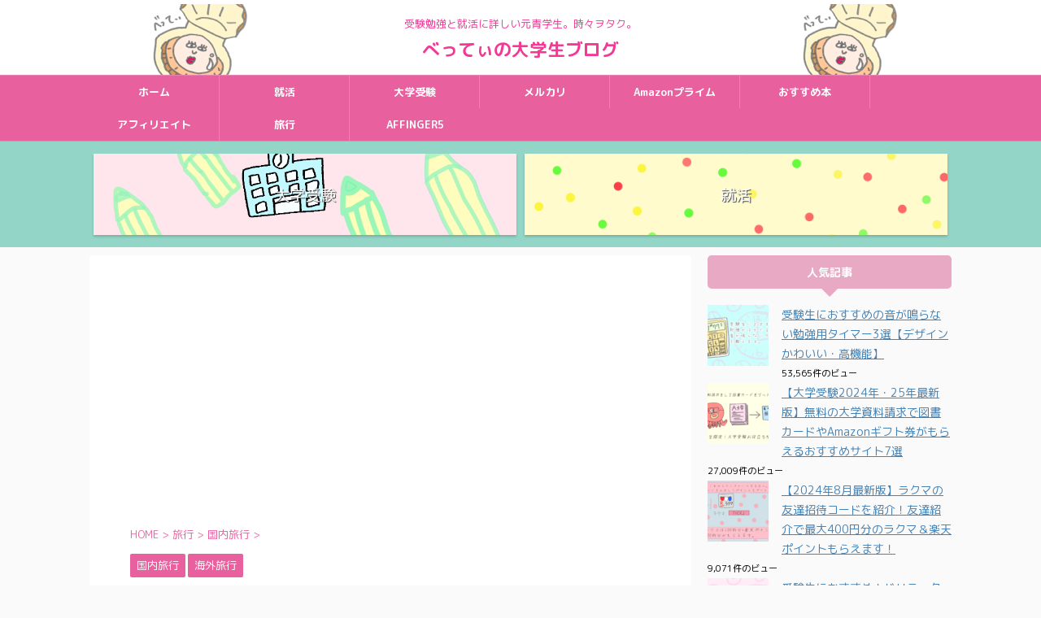

--- FILE ---
content_type: text/html; charset=UTF-8
request_url: https://bettydream.com/484-2
body_size: 24316
content:
<!DOCTYPE html>
<!--[if lt IE 7]>
<html class="ie6" dir="ltr" lang="ja" prefix="og: https://ogp.me/ns#"> <![endif]-->
<!--[if IE 7]>
<html class="i7" dir="ltr" lang="ja" prefix="og: https://ogp.me/ns#"> <![endif]-->
<!--[if IE 8]>
<html class="ie" dir="ltr" lang="ja" prefix="og: https://ogp.me/ns#"> <![endif]-->
<!--[if gt IE 8]><!-->
<html dir="ltr" lang="ja" prefix="og: https://ogp.me/ns#" class="">
<!--<![endif]-->
<head prefix="og: http://ogp.me/ns# fb: http://ogp.me/ns/fb# article: http://ogp.me/ns/article#">
<meta charset="UTF-8" >
<meta name="viewport" content="width=device-width,initial-scale=1.0,user-scalable=no,viewport-fit=cover">
<meta name="format-detection" content="telephone=no" >
<link rel="alternate" type="application/rss+xml" title="べってぃの大学生ブログ RSS Feed" href="https://bettydream.com/feed" />
<link rel="pingback" href="https://bettydream.com/xmlrpc.php" >
<!--[if lt IE 9]>
<script src="https://bettydream.com/wp-content/themes/affinger5/js/html5shiv.js"></script>
<![endif]-->
<style>img:is([sizes="auto" i], [sizes^="auto," i]) { contain-intrinsic-size: 3000px 1500px }</style>
<!-- All in One SEO 4.6.5 - aioseo.com -->
<meta name="description" content="「飛行機の機内は何もすることが無くて退屈、、、、」 こんな風に思った経験はありますか？わたしは何回もあります！" />
<meta name="robots" content="max-image-preview:large" />
<link rel="canonical" href="https://bettydream.com/484-2" />
<meta name="generator" content="All in One SEO (AIOSEO) 4.6.5" />
<meta property="og:locale" content="ja_JP" />
<meta property="og:site_name" content="べってぃの大学生ブログ - 受験勉強と就活に詳しい元青学生。時々ヲタク。" />
<meta property="og:type" content="article" />
<meta property="og:title" content="飛行機機内での暇つぶしにおすすめ!スマホアプリ２選 - べってぃの大学生ブログ" />
<meta property="og:description" content="「飛行機の機内は何もすることが無くて退屈、、、、」 こんな風に思った経験はありますか？わたしは何回もあります！" />
<meta property="og:url" content="https://bettydream.com/484-2" />
<meta property="article:published_time" content="2019-06-26T09:17:41+00:00" />
<meta property="article:modified_time" content="2019-08-29T08:56:34+00:00" />
<meta name="twitter:card" content="summary_large_image" />
<meta name="twitter:title" content="飛行機機内での暇つぶしにおすすめ!スマホアプリ２選 - べってぃの大学生ブログ" />
<meta name="twitter:description" content="「飛行機の機内は何もすることが無くて退屈、、、、」 こんな風に思った経験はありますか？わたしは何回もあります！" />
<script type="application/ld+json" class="aioseo-schema">
{"@context":"https:\/\/schema.org","@graph":[{"@type":"BlogPosting","@id":"https:\/\/bettydream.com\/484-2#blogposting","name":"\u98db\u884c\u6a5f\u6a5f\u5185\u3067\u306e\u6687\u3064\u3076\u3057\u306b\u304a\u3059\u3059\u3081!\u30b9\u30de\u30db\u30a2\u30d7\u30ea\uff12\u9078 - \u3079\u3063\u3066\u3043\u306e\u5927\u5b66\u751f\u30d6\u30ed\u30b0","headline":"\u98db\u884c\u6a5f\u6a5f\u5185\u3067\u306e\u6687\u3064\u3076\u3057\u306b\u304a\u3059\u3059\u3081!\u30b9\u30de\u30db\u30a2\u30d7\u30ea\uff12\u9078","author":{"@id":"https:\/\/bettydream.com\/author\/author-girl#author"},"publisher":{"@id":"https:\/\/bettydream.com\/#organization"},"image":{"@type":"ImageObject","url":"https:\/\/bettydream.com\/wp-content\/uploads\/2019\/06\/e7ef5144456fad5f83a7171862c961dc.png","width":542,"height":460},"datePublished":"2019-06-26T18:17:41+09:00","dateModified":"2019-08-29T17:56:34+09:00","inLanguage":"ja","mainEntityOfPage":{"@id":"https:\/\/bettydream.com\/484-2#webpage"},"isPartOf":{"@id":"https:\/\/bettydream.com\/484-2#webpage"},"articleSection":"\u56fd\u5185\u65c5\u884c, \u6d77\u5916\u65c5\u884c, \u65c5\u884c"},{"@type":"BreadcrumbList","@id":"https:\/\/bettydream.com\/484-2#breadcrumblist","itemListElement":[{"@type":"ListItem","@id":"https:\/\/bettydream.com\/#listItem","position":1,"name":"\u5bb6"}]},{"@type":"Organization","@id":"https:\/\/bettydream.com\/#organization","name":"\u3079\u3063\u3066\u3043\u306e\u5927\u5b66\u751f\u30d6\u30ed\u30b0","description":"\u53d7\u9a13\u52c9\u5f37\u3068\u5c31\u6d3b\u306b\u8a73\u3057\u3044\u5143\u9752\u5b66\u751f\u3002\u6642\u3005\u30f2\u30bf\u30af\u3002","url":"https:\/\/bettydream.com\/"},{"@type":"Person","@id":"https:\/\/bettydream.com\/author\/author-girl#author","url":"https:\/\/bettydream.com\/author\/author-girl","name":"\u3079\u3063\u3066\u3043","image":{"@type":"ImageObject","@id":"https:\/\/bettydream.com\/484-2#authorImage","url":"https:\/\/bettydream.com\/wp-content\/uploads\/2019\/09\/58c5243bdc068d975eef5150bb05ac60.png","width":96,"height":96,"caption":"\u3079\u3063\u3066\u3043"}},{"@type":"WebPage","@id":"https:\/\/bettydream.com\/484-2#webpage","url":"https:\/\/bettydream.com\/484-2","name":"\u98db\u884c\u6a5f\u6a5f\u5185\u3067\u306e\u6687\u3064\u3076\u3057\u306b\u304a\u3059\u3059\u3081!\u30b9\u30de\u30db\u30a2\u30d7\u30ea\uff12\u9078 - \u3079\u3063\u3066\u3043\u306e\u5927\u5b66\u751f\u30d6\u30ed\u30b0","description":"\u300c\u98db\u884c\u6a5f\u306e\u6a5f\u5185\u306f\u4f55\u3082\u3059\u308b\u3053\u3068\u304c\u7121\u304f\u3066\u9000\u5c48\u3001\u3001\u3001\u3001\u300d \u3053\u3093\u306a\u98a8\u306b\u601d\u3063\u305f\u7d4c\u9a13\u306f\u3042\u308a\u307e\u3059\u304b\uff1f\u308f\u305f\u3057\u306f\u4f55\u56de\u3082\u3042\u308a\u307e\u3059\uff01","inLanguage":"ja","isPartOf":{"@id":"https:\/\/bettydream.com\/#website"},"breadcrumb":{"@id":"https:\/\/bettydream.com\/484-2#breadcrumblist"},"author":{"@id":"https:\/\/bettydream.com\/author\/author-girl#author"},"creator":{"@id":"https:\/\/bettydream.com\/author\/author-girl#author"},"image":{"@type":"ImageObject","url":"https:\/\/bettydream.com\/wp-content\/uploads\/2019\/06\/e7ef5144456fad5f83a7171862c961dc.png","@id":"https:\/\/bettydream.com\/484-2\/#mainImage","width":542,"height":460},"primaryImageOfPage":{"@id":"https:\/\/bettydream.com\/484-2#mainImage"},"datePublished":"2019-06-26T18:17:41+09:00","dateModified":"2019-08-29T17:56:34+09:00"},{"@type":"WebSite","@id":"https:\/\/bettydream.com\/#website","url":"https:\/\/bettydream.com\/","name":"\u3079\u3063\u3066\u3043\u306e\u5927\u5b66\u751f\u30d6\u30ed\u30b0","description":"\u53d7\u9a13\u52c9\u5f37\u3068\u5c31\u6d3b\u306b\u8a73\u3057\u3044\u5143\u9752\u5b66\u751f\u3002\u6642\u3005\u30f2\u30bf\u30af\u3002","inLanguage":"ja","publisher":{"@id":"https:\/\/bettydream.com\/#organization"}}]}
</script>
<!-- All in One SEO -->
<title>飛行機機内での暇つぶしにおすすめ!スマホアプリ２選 - べってぃの大学生ブログ</title>
<link rel='dns-prefetch' href='//ajax.googleapis.com' />
<!-- This site uses the Google Analytics by MonsterInsights plugin v9.11.0 - Using Analytics tracking - https://www.monsterinsights.com/ -->
<script src="//www.googletagmanager.com/gtag/js?id=G-XQ51VYPTDG"  data-cfasync="false" data-wpfc-render="false" type="text/javascript" async></script>
<script data-cfasync="false" data-wpfc-render="false" type="text/javascript">
var mi_version = '9.11.0';
var mi_track_user = true;
var mi_no_track_reason = '';
var MonsterInsightsDefaultLocations = {"page_location":"https:\/\/bettydream.com\/484-2\/"};
if ( typeof MonsterInsightsPrivacyGuardFilter === 'function' ) {
var MonsterInsightsLocations = (typeof MonsterInsightsExcludeQuery === 'object') ? MonsterInsightsPrivacyGuardFilter( MonsterInsightsExcludeQuery ) : MonsterInsightsPrivacyGuardFilter( MonsterInsightsDefaultLocations );
} else {
var MonsterInsightsLocations = (typeof MonsterInsightsExcludeQuery === 'object') ? MonsterInsightsExcludeQuery : MonsterInsightsDefaultLocations;
}
var disableStrs = [
'ga-disable-G-XQ51VYPTDG',
];
/* Function to detect opted out users */
function __gtagTrackerIsOptedOut() {
for (var index = 0; index < disableStrs.length; index++) {
if (document.cookie.indexOf(disableStrs[index] + '=true') > -1) {
return true;
}
}
return false;
}
/* Disable tracking if the opt-out cookie exists. */
if (__gtagTrackerIsOptedOut()) {
for (var index = 0; index < disableStrs.length; index++) {
window[disableStrs[index]] = true;
}
}
/* Opt-out function */
function __gtagTrackerOptout() {
for (var index = 0; index < disableStrs.length; index++) {
document.cookie = disableStrs[index] + '=true; expires=Thu, 31 Dec 2099 23:59:59 UTC; path=/';
window[disableStrs[index]] = true;
}
}
if ('undefined' === typeof gaOptout) {
function gaOptout() {
__gtagTrackerOptout();
}
}
window.dataLayer = window.dataLayer || [];
window.MonsterInsightsDualTracker = {
helpers: {},
trackers: {},
};
if (mi_track_user) {
function __gtagDataLayer() {
dataLayer.push(arguments);
}
function __gtagTracker(type, name, parameters) {
if (!parameters) {
parameters = {};
}
if (parameters.send_to) {
__gtagDataLayer.apply(null, arguments);
return;
}
if (type === 'event') {
parameters.send_to = monsterinsights_frontend.v4_id;
var hookName = name;
if (typeof parameters['event_category'] !== 'undefined') {
hookName = parameters['event_category'] + ':' + name;
}
if (typeof MonsterInsightsDualTracker.trackers[hookName] !== 'undefined') {
MonsterInsightsDualTracker.trackers[hookName](parameters);
} else {
__gtagDataLayer('event', name, parameters);
}
} else {
__gtagDataLayer.apply(null, arguments);
}
}
__gtagTracker('js', new Date());
__gtagTracker('set', {
'developer_id.dZGIzZG': true,
});
if ( MonsterInsightsLocations.page_location ) {
__gtagTracker('set', MonsterInsightsLocations);
}
__gtagTracker('config', 'G-XQ51VYPTDG', {"forceSSL":"true","link_attribution":"true"} );
window.gtag = __gtagTracker;										(function () {
/* https://developers.google.com/analytics/devguides/collection/analyticsjs/ */
/* ga and __gaTracker compatibility shim. */
var noopfn = function () {
return null;
};
var newtracker = function () {
return new Tracker();
};
var Tracker = function () {
return null;
};
var p = Tracker.prototype;
p.get = noopfn;
p.set = noopfn;
p.send = function () {
var args = Array.prototype.slice.call(arguments);
args.unshift('send');
__gaTracker.apply(null, args);
};
var __gaTracker = function () {
var len = arguments.length;
if (len === 0) {
return;
}
var f = arguments[len - 1];
if (typeof f !== 'object' || f === null || typeof f.hitCallback !== 'function') {
if ('send' === arguments[0]) {
var hitConverted, hitObject = false, action;
if ('event' === arguments[1]) {
if ('undefined' !== typeof arguments[3]) {
hitObject = {
'eventAction': arguments[3],
'eventCategory': arguments[2],
'eventLabel': arguments[4],
'value': arguments[5] ? arguments[5] : 1,
}
}
}
if ('pageview' === arguments[1]) {
if ('undefined' !== typeof arguments[2]) {
hitObject = {
'eventAction': 'page_view',
'page_path': arguments[2],
}
}
}
if (typeof arguments[2] === 'object') {
hitObject = arguments[2];
}
if (typeof arguments[5] === 'object') {
Object.assign(hitObject, arguments[5]);
}
if ('undefined' !== typeof arguments[1].hitType) {
hitObject = arguments[1];
if ('pageview' === hitObject.hitType) {
hitObject.eventAction = 'page_view';
}
}
if (hitObject) {
action = 'timing' === arguments[1].hitType ? 'timing_complete' : hitObject.eventAction;
hitConverted = mapArgs(hitObject);
__gtagTracker('event', action, hitConverted);
}
}
return;
}
function mapArgs(args) {
var arg, hit = {};
var gaMap = {
'eventCategory': 'event_category',
'eventAction': 'event_action',
'eventLabel': 'event_label',
'eventValue': 'event_value',
'nonInteraction': 'non_interaction',
'timingCategory': 'event_category',
'timingVar': 'name',
'timingValue': 'value',
'timingLabel': 'event_label',
'page': 'page_path',
'location': 'page_location',
'title': 'page_title',
'referrer' : 'page_referrer',
};
for (arg in args) {
if (!(!args.hasOwnProperty(arg) || !gaMap.hasOwnProperty(arg))) {
hit[gaMap[arg]] = args[arg];
} else {
hit[arg] = args[arg];
}
}
return hit;
}
try {
f.hitCallback();
} catch (ex) {
}
};
__gaTracker.create = newtracker;
__gaTracker.getByName = newtracker;
__gaTracker.getAll = function () {
return [];
};
__gaTracker.remove = noopfn;
__gaTracker.loaded = true;
window['__gaTracker'] = __gaTracker;
})();
} else {
console.log("");
(function () {
function __gtagTracker() {
return null;
}
window['__gtagTracker'] = __gtagTracker;
window['gtag'] = __gtagTracker;
})();
}
</script>
<!-- / Google Analytics by MonsterInsights -->
<!-- <link rel='stylesheet' id='wp-block-library-css' href='https://bettydream.com/wp-includes/css/dist/block-library/style.min.css?ver=6.7.1' type='text/css' media='all' /> -->
<!-- <link rel='stylesheet' id='liquid-block-speech-css' href='https://bettydream.com/wp-content/plugins/liquid-speech-balloon/css/block.css?ver=6.7.1' type='text/css' media='all' /> -->
<link rel="stylesheet" type="text/css" href="//bettydream.com/wp-content/cache/wpfc-minified/99j76yiy/fws3c.css" media="all"/>
<style id='classic-theme-styles-inline-css' type='text/css'>
/*! This file is auto-generated */
.wp-block-button__link{color:#fff;background-color:#32373c;border-radius:9999px;box-shadow:none;text-decoration:none;padding:calc(.667em + 2px) calc(1.333em + 2px);font-size:1.125em}.wp-block-file__button{background:#32373c;color:#fff;text-decoration:none}
</style>
<style id='global-styles-inline-css' type='text/css'>
:root{--wp--preset--aspect-ratio--square: 1;--wp--preset--aspect-ratio--4-3: 4/3;--wp--preset--aspect-ratio--3-4: 3/4;--wp--preset--aspect-ratio--3-2: 3/2;--wp--preset--aspect-ratio--2-3: 2/3;--wp--preset--aspect-ratio--16-9: 16/9;--wp--preset--aspect-ratio--9-16: 9/16;--wp--preset--color--black: #000000;--wp--preset--color--cyan-bluish-gray: #abb8c3;--wp--preset--color--white: #ffffff;--wp--preset--color--pale-pink: #f78da7;--wp--preset--color--vivid-red: #cf2e2e;--wp--preset--color--luminous-vivid-orange: #ff6900;--wp--preset--color--luminous-vivid-amber: #fcb900;--wp--preset--color--light-green-cyan: #7bdcb5;--wp--preset--color--vivid-green-cyan: #00d084;--wp--preset--color--pale-cyan-blue: #8ed1fc;--wp--preset--color--vivid-cyan-blue: #0693e3;--wp--preset--color--vivid-purple: #9b51e0;--wp--preset--color--soft-red: #e6514c;--wp--preset--color--light-grayish-red: #fdebee;--wp--preset--color--vivid-yellow: #ffc107;--wp--preset--color--very-pale-yellow: #fffde7;--wp--preset--color--very-light-gray: #fafafa;--wp--preset--color--very-dark-gray: #313131;--wp--preset--color--original-color-a: #43a047;--wp--preset--color--original-color-b: #795548;--wp--preset--color--original-color-c: #ec407a;--wp--preset--color--original-color-d: #9e9d24;--wp--preset--gradient--vivid-cyan-blue-to-vivid-purple: linear-gradient(135deg,rgba(6,147,227,1) 0%,rgb(155,81,224) 100%);--wp--preset--gradient--light-green-cyan-to-vivid-green-cyan: linear-gradient(135deg,rgb(122,220,180) 0%,rgb(0,208,130) 100%);--wp--preset--gradient--luminous-vivid-amber-to-luminous-vivid-orange: linear-gradient(135deg,rgba(252,185,0,1) 0%,rgba(255,105,0,1) 100%);--wp--preset--gradient--luminous-vivid-orange-to-vivid-red: linear-gradient(135deg,rgba(255,105,0,1) 0%,rgb(207,46,46) 100%);--wp--preset--gradient--very-light-gray-to-cyan-bluish-gray: linear-gradient(135deg,rgb(238,238,238) 0%,rgb(169,184,195) 100%);--wp--preset--gradient--cool-to-warm-spectrum: linear-gradient(135deg,rgb(74,234,220) 0%,rgb(151,120,209) 20%,rgb(207,42,186) 40%,rgb(238,44,130) 60%,rgb(251,105,98) 80%,rgb(254,248,76) 100%);--wp--preset--gradient--blush-light-purple: linear-gradient(135deg,rgb(255,206,236) 0%,rgb(152,150,240) 100%);--wp--preset--gradient--blush-bordeaux: linear-gradient(135deg,rgb(254,205,165) 0%,rgb(254,45,45) 50%,rgb(107,0,62) 100%);--wp--preset--gradient--luminous-dusk: linear-gradient(135deg,rgb(255,203,112) 0%,rgb(199,81,192) 50%,rgb(65,88,208) 100%);--wp--preset--gradient--pale-ocean: linear-gradient(135deg,rgb(255,245,203) 0%,rgb(182,227,212) 50%,rgb(51,167,181) 100%);--wp--preset--gradient--electric-grass: linear-gradient(135deg,rgb(202,248,128) 0%,rgb(113,206,126) 100%);--wp--preset--gradient--midnight: linear-gradient(135deg,rgb(2,3,129) 0%,rgb(40,116,252) 100%);--wp--preset--font-size--small: 13px;--wp--preset--font-size--medium: 20px;--wp--preset--font-size--large: 36px;--wp--preset--font-size--x-large: 42px;--wp--preset--spacing--20: 0.44rem;--wp--preset--spacing--30: 0.67rem;--wp--preset--spacing--40: 1rem;--wp--preset--spacing--50: 1.5rem;--wp--preset--spacing--60: 2.25rem;--wp--preset--spacing--70: 3.38rem;--wp--preset--spacing--80: 5.06rem;--wp--preset--shadow--natural: 6px 6px 9px rgba(0, 0, 0, 0.2);--wp--preset--shadow--deep: 12px 12px 50px rgba(0, 0, 0, 0.4);--wp--preset--shadow--sharp: 6px 6px 0px rgba(0, 0, 0, 0.2);--wp--preset--shadow--outlined: 6px 6px 0px -3px rgba(255, 255, 255, 1), 6px 6px rgba(0, 0, 0, 1);--wp--preset--shadow--crisp: 6px 6px 0px rgba(0, 0, 0, 1);}:where(.is-layout-flex){gap: 0.5em;}:where(.is-layout-grid){gap: 0.5em;}body .is-layout-flex{display: flex;}.is-layout-flex{flex-wrap: wrap;align-items: center;}.is-layout-flex > :is(*, div){margin: 0;}body .is-layout-grid{display: grid;}.is-layout-grid > :is(*, div){margin: 0;}:where(.wp-block-columns.is-layout-flex){gap: 2em;}:where(.wp-block-columns.is-layout-grid){gap: 2em;}:where(.wp-block-post-template.is-layout-flex){gap: 1.25em;}:where(.wp-block-post-template.is-layout-grid){gap: 1.25em;}.has-black-color{color: var(--wp--preset--color--black) !important;}.has-cyan-bluish-gray-color{color: var(--wp--preset--color--cyan-bluish-gray) !important;}.has-white-color{color: var(--wp--preset--color--white) !important;}.has-pale-pink-color{color: var(--wp--preset--color--pale-pink) !important;}.has-vivid-red-color{color: var(--wp--preset--color--vivid-red) !important;}.has-luminous-vivid-orange-color{color: var(--wp--preset--color--luminous-vivid-orange) !important;}.has-luminous-vivid-amber-color{color: var(--wp--preset--color--luminous-vivid-amber) !important;}.has-light-green-cyan-color{color: var(--wp--preset--color--light-green-cyan) !important;}.has-vivid-green-cyan-color{color: var(--wp--preset--color--vivid-green-cyan) !important;}.has-pale-cyan-blue-color{color: var(--wp--preset--color--pale-cyan-blue) !important;}.has-vivid-cyan-blue-color{color: var(--wp--preset--color--vivid-cyan-blue) !important;}.has-vivid-purple-color{color: var(--wp--preset--color--vivid-purple) !important;}.has-black-background-color{background-color: var(--wp--preset--color--black) !important;}.has-cyan-bluish-gray-background-color{background-color: var(--wp--preset--color--cyan-bluish-gray) !important;}.has-white-background-color{background-color: var(--wp--preset--color--white) !important;}.has-pale-pink-background-color{background-color: var(--wp--preset--color--pale-pink) !important;}.has-vivid-red-background-color{background-color: var(--wp--preset--color--vivid-red) !important;}.has-luminous-vivid-orange-background-color{background-color: var(--wp--preset--color--luminous-vivid-orange) !important;}.has-luminous-vivid-amber-background-color{background-color: var(--wp--preset--color--luminous-vivid-amber) !important;}.has-light-green-cyan-background-color{background-color: var(--wp--preset--color--light-green-cyan) !important;}.has-vivid-green-cyan-background-color{background-color: var(--wp--preset--color--vivid-green-cyan) !important;}.has-pale-cyan-blue-background-color{background-color: var(--wp--preset--color--pale-cyan-blue) !important;}.has-vivid-cyan-blue-background-color{background-color: var(--wp--preset--color--vivid-cyan-blue) !important;}.has-vivid-purple-background-color{background-color: var(--wp--preset--color--vivid-purple) !important;}.has-black-border-color{border-color: var(--wp--preset--color--black) !important;}.has-cyan-bluish-gray-border-color{border-color: var(--wp--preset--color--cyan-bluish-gray) !important;}.has-white-border-color{border-color: var(--wp--preset--color--white) !important;}.has-pale-pink-border-color{border-color: var(--wp--preset--color--pale-pink) !important;}.has-vivid-red-border-color{border-color: var(--wp--preset--color--vivid-red) !important;}.has-luminous-vivid-orange-border-color{border-color: var(--wp--preset--color--luminous-vivid-orange) !important;}.has-luminous-vivid-amber-border-color{border-color: var(--wp--preset--color--luminous-vivid-amber) !important;}.has-light-green-cyan-border-color{border-color: var(--wp--preset--color--light-green-cyan) !important;}.has-vivid-green-cyan-border-color{border-color: var(--wp--preset--color--vivid-green-cyan) !important;}.has-pale-cyan-blue-border-color{border-color: var(--wp--preset--color--pale-cyan-blue) !important;}.has-vivid-cyan-blue-border-color{border-color: var(--wp--preset--color--vivid-cyan-blue) !important;}.has-vivid-purple-border-color{border-color: var(--wp--preset--color--vivid-purple) !important;}.has-vivid-cyan-blue-to-vivid-purple-gradient-background{background: var(--wp--preset--gradient--vivid-cyan-blue-to-vivid-purple) !important;}.has-light-green-cyan-to-vivid-green-cyan-gradient-background{background: var(--wp--preset--gradient--light-green-cyan-to-vivid-green-cyan) !important;}.has-luminous-vivid-amber-to-luminous-vivid-orange-gradient-background{background: var(--wp--preset--gradient--luminous-vivid-amber-to-luminous-vivid-orange) !important;}.has-luminous-vivid-orange-to-vivid-red-gradient-background{background: var(--wp--preset--gradient--luminous-vivid-orange-to-vivid-red) !important;}.has-very-light-gray-to-cyan-bluish-gray-gradient-background{background: var(--wp--preset--gradient--very-light-gray-to-cyan-bluish-gray) !important;}.has-cool-to-warm-spectrum-gradient-background{background: var(--wp--preset--gradient--cool-to-warm-spectrum) !important;}.has-blush-light-purple-gradient-background{background: var(--wp--preset--gradient--blush-light-purple) !important;}.has-blush-bordeaux-gradient-background{background: var(--wp--preset--gradient--blush-bordeaux) !important;}.has-luminous-dusk-gradient-background{background: var(--wp--preset--gradient--luminous-dusk) !important;}.has-pale-ocean-gradient-background{background: var(--wp--preset--gradient--pale-ocean) !important;}.has-electric-grass-gradient-background{background: var(--wp--preset--gradient--electric-grass) !important;}.has-midnight-gradient-background{background: var(--wp--preset--gradient--midnight) !important;}.has-small-font-size{font-size: var(--wp--preset--font-size--small) !important;}.has-medium-font-size{font-size: var(--wp--preset--font-size--medium) !important;}.has-large-font-size{font-size: var(--wp--preset--font-size--large) !important;}.has-x-large-font-size{font-size: var(--wp--preset--font-size--x-large) !important;}
:where(.wp-block-post-template.is-layout-flex){gap: 1.25em;}:where(.wp-block-post-template.is-layout-grid){gap: 1.25em;}
:where(.wp-block-columns.is-layout-flex){gap: 2em;}:where(.wp-block-columns.is-layout-grid){gap: 2em;}
:root :where(.wp-block-pullquote){font-size: 1.5em;line-height: 1.6;}
</style>
<!-- <link rel='stylesheet' id='contact-form-7-css' href='https://bettydream.com/wp-content/plugins/contact-form-7/includes/css/styles.css?ver=5.1.4' type='text/css' media='all' /> -->
<!-- <link rel='stylesheet' id='wordpress-popular-posts-css-css' href='https://bettydream.com/wp-content/plugins/wordpress-popular-posts/assets/css/wpp.css?ver=5.0.2' type='text/css' media='all' /> -->
<!-- <link rel='stylesheet' id='normalize-css' href='https://bettydream.com/wp-content/themes/affinger5/css/normalize.css?ver=1.5.9' type='text/css' media='all' /> -->
<!-- <link rel='stylesheet' id='font-awesome-css' href='https://bettydream.com/wp-content/themes/affinger5/css/fontawesome/css/font-awesome.min.css?ver=4.7.0' type='text/css' media='all' /> -->
<!-- <link rel='stylesheet' id='font-awesome-animation-css' href='https://bettydream.com/wp-content/themes/affinger5/css/fontawesome/css/font-awesome-animation.min.css?ver=6.7.1' type='text/css' media='all' /> -->
<!-- <link rel='stylesheet' id='st_svg-css' href='https://bettydream.com/wp-content/themes/affinger5/st_svg/style.css?ver=6.7.1' type='text/css' media='all' /> -->
<!-- <link rel='stylesheet' id='slick-css' href='https://bettydream.com/wp-content/themes/affinger5/vendor/slick/slick.css?ver=1.8.0' type='text/css' media='all' /> -->
<!-- <link rel='stylesheet' id='slick-theme-css' href='https://bettydream.com/wp-content/themes/affinger5/vendor/slick/slick-theme.css?ver=1.8.0' type='text/css' media='all' /> -->
<link rel="stylesheet" type="text/css" href="//bettydream.com/wp-content/cache/wpfc-minified/8ks3zmol/9ugbu.css" media="all"/>
<link rel='stylesheet' id='fonts-googleapis-roundedmplus1c-css' href='//fonts.googleapis.com/css?family=M+PLUS+Rounded+1c%3A400%2C700&#038;display=swap&#038;subset=japanese&#038;ver=6.7.1' type='text/css' media='all' />
<!-- <link rel='stylesheet' id='style-css' href='https://bettydream.com/wp-content/themes/affinger5/style.css?ver=6.7.1' type='text/css' media='all' /> -->
<!-- <link rel='stylesheet' id='child-style-css' href='https://bettydream.com/wp-content/themes/affinger5-child/style.css?ver=6.7.1' type='text/css' media='all' /> -->
<!-- <link rel='stylesheet' id='single-css' href='https://bettydream.com/wp-content/themes/affinger5/st-rankcss.php' type='text/css' media='all' /> -->
<!-- <link rel='stylesheet' id='sccss_style-css' href='https://bettydream.com/?sccss=1&#038;ver=6.7.1' type='text/css' media='all' /> -->
<!-- <link rel='stylesheet' id='st-themecss-css' href='https://bettydream.com/wp-content/themes/affinger5/st-themecss-loader.php?ver=6.7.1' type='text/css' media='all' /> -->
<link rel="stylesheet" type="text/css" href="//bettydream.com/wp-content/cache/wpfc-minified/rucksck/fws3c.css" media="all"/>
<script type="text/javascript" src="https://bettydream.com/wp-content/plugins/google-analytics-for-wordpress/assets/js/frontend-gtag.min.js?ver=9.11.0" id="monsterinsights-frontend-script-js" async="async" data-wp-strategy="async"></script>
<script data-cfasync="false" data-wpfc-render="false" type="text/javascript" id='monsterinsights-frontend-script-js-extra'>/* <![CDATA[ */
var monsterinsights_frontend = {"js_events_tracking":"true","download_extensions":"doc,pdf,ppt,zip,xls,docx,pptx,xlsx","inbound_paths":"[{\"path\":\"\\\/bettydream.com\\\/\",\"label\":\"bettyblog\"}]","home_url":"https:\/\/bettydream.com","hash_tracking":"false","v4_id":"G-XQ51VYPTDG"};/* ]]> */
</script>
<script type="text/javascript" src="//ajax.googleapis.com/ajax/libs/jquery/1.11.3/jquery.min.js?ver=1.11.3" id="jquery-js"></script>
<script type="text/javascript" id="wpp-js-js-extra">
/* <![CDATA[ */
var wpp_params = {"sampling_active":"0","sampling_rate":"100","ajax_url":"https:\/\/bettydream.com\/wp-json\/wordpress-popular-posts\/v1\/popular-posts","ID":"484","token":"67267ed4dc","debug":""};
/* ]]> */
</script>
<script type="text/javascript" src="https://bettydream.com/wp-content/plugins/wordpress-popular-posts/assets/js/wpp-5.0.0.min.js?ver=5.0.2" id="wpp-js-js"></script>
<link rel="https://api.w.org/" href="https://bettydream.com/wp-json/" /><link rel="alternate" title="JSON" type="application/json" href="https://bettydream.com/wp-json/wp/v2/posts/484" /><link rel='shortlink' href='https://bettydream.com/?p=484' />
<style type="text/css">.liquid-speech-balloon-00 .liquid-speech-balloon-avatar { background-image: url("https://bettydream.com/wp-content/uploads/2021/08/cropped-58c5243bdc068d975eef5150bb05ac60.png"); } .liquid-speech-balloon-01 .liquid-speech-balloon-avatar { background-image: url("https://bettydream.com/wp-content/uploads/2019/09/a7d22204472667088291d3a61c7c6491.png"); } .liquid-speech-balloon-02 .liquid-speech-balloon-avatar { background-image: url("https://bettydream.com/wp-content/uploads/2019/09/f3c0ef9801adbf314ceae6647d1d0588-1.png"); } .liquid-speech-balloon-00 .liquid-speech-balloon-avatar::after { content: "ホタテ先生"; } .liquid-speech-balloon-01 .liquid-speech-balloon-avatar::after { content: "見習いカニちゃん"; } .liquid-speech-balloon-02 .liquid-speech-balloon-avatar::after { content: "ペンだこ先生"; } </style>
<script type="text/javascript">
<!--
/******************************************************************************
***   COPY PROTECTED BY http://chetangole.com/blog/wp-copyprotect/   version 3.1.0 ****
******************************************************************************/
function clickIE4(){
if (event.button==2){
return false;
}
}
function clickNS4(e){
if (document.layers||document.getElementById&&!document.all){
if (e.which==2||e.which==3){
return false;
}
}
}
if (document.layers){
document.captureEvents(Event.MOUSEDOWN);
document.onmousedown=clickNS4;
}
else if (document.all&&!document.getElementById){
document.onmousedown=clickIE4;
}
document.oncontextmenu=new Function("return false")
// --> 
</script>
<script type="text/javascript">
/******************************************************************************
***   COPY PROTECTED BY http://chetangole.com/blog/wp-copyprotect/   version 3.1.0 ****
******************************************************************************/
function disableSelection(target){
if (typeof target.onselectstart!="undefined") //For IE 
target.onselectstart=function(){return false}
else if (typeof target.style.MozUserSelect!="undefined") //For Firefox
target.style.MozUserSelect="none"
else //All other route (For Opera)
target.onmousedown=function(){return false}
target.style.cursor = "default"
}
</script>
<meta name="robots" content="index, follow" />
<meta name="thumbnail" content="https://bettydream.com/wp-content/uploads/2019/06/e7ef5144456fad5f83a7171862c961dc.png">
<meta name="google-site-verification" content="m8-RttWZHywgWf_cdChQVIlST0-4i64V9uuISfdGX5Q" />
<script async src="https://pagead2.googlesyndication.com/pagead/js/adsbygoogle.js"></script>
<script>
(adsbygoogle = window.adsbygoogle || []).push({
google_ad_client: "ca-pub-9183954385992617",
enable_page_level_ads: true
});
</script>
<link rel="canonical" href="https://bettydream.com/484-2" />
<style type="text/css" id="custom-background-css">
body.custom-background { background-color: #fafafa; }
</style>
<link rel="icon" href="https://bettydream.com/wp-content/uploads/2021/08/cropped-58c5243bdc068d975eef5150bb05ac60-32x32.png" sizes="32x32" />
<link rel="icon" href="https://bettydream.com/wp-content/uploads/2021/08/cropped-58c5243bdc068d975eef5150bb05ac60-192x192.png" sizes="192x192" />
<link rel="apple-touch-icon" href="https://bettydream.com/wp-content/uploads/2021/08/cropped-58c5243bdc068d975eef5150bb05ac60-180x180.png" />
<meta name="msapplication-TileImage" content="https://bettydream.com/wp-content/uploads/2021/08/cropped-58c5243bdc068d975eef5150bb05ac60-270x270.png" />
<style id="wpforms-css-vars-root">
:root {
--wpforms-field-border-radius: 3px;
--wpforms-field-border-style: solid;
--wpforms-field-border-size: 1px;
--wpforms-field-background-color: #ffffff;
--wpforms-field-border-color: rgba( 0, 0, 0, 0.25 );
--wpforms-field-border-color-spare: rgba( 0, 0, 0, 0.25 );
--wpforms-field-text-color: rgba( 0, 0, 0, 0.7 );
--wpforms-field-menu-color: #ffffff;
--wpforms-label-color: rgba( 0, 0, 0, 0.85 );
--wpforms-label-sublabel-color: rgba( 0, 0, 0, 0.55 );
--wpforms-label-error-color: #d63637;
--wpforms-button-border-radius: 3px;
--wpforms-button-border-style: none;
--wpforms-button-border-size: 1px;
--wpforms-button-background-color: #066aab;
--wpforms-button-border-color: #066aab;
--wpforms-button-text-color: #ffffff;
--wpforms-page-break-color: #066aab;
--wpforms-background-image: none;
--wpforms-background-position: center center;
--wpforms-background-repeat: no-repeat;
--wpforms-background-size: cover;
--wpforms-background-width: 100px;
--wpforms-background-height: 100px;
--wpforms-background-color: rgba( 0, 0, 0, 0 );
--wpforms-background-url: none;
--wpforms-container-padding: 0px;
--wpforms-container-border-style: none;
--wpforms-container-border-width: 1px;
--wpforms-container-border-color: #000000;
--wpforms-container-border-radius: 3px;
--wpforms-field-size-input-height: 43px;
--wpforms-field-size-input-spacing: 15px;
--wpforms-field-size-font-size: 16px;
--wpforms-field-size-line-height: 19px;
--wpforms-field-size-padding-h: 14px;
--wpforms-field-size-checkbox-size: 16px;
--wpforms-field-size-sublabel-spacing: 5px;
--wpforms-field-size-icon-size: 1;
--wpforms-label-size-font-size: 16px;
--wpforms-label-size-line-height: 19px;
--wpforms-label-size-sublabel-font-size: 14px;
--wpforms-label-size-sublabel-line-height: 17px;
--wpforms-button-size-font-size: 17px;
--wpforms-button-size-height: 41px;
--wpforms-button-size-padding-h: 15px;
--wpforms-button-size-margin-top: 10px;
--wpforms-container-shadow-size-box-shadow: none;
}
</style>			<script>
(function (i, s, o, g, r, a, m) {
i['GoogleAnalyticsObject'] = r;
i[r] = i[r] || function () {
(i[r].q = i[r].q || []).push(arguments)
}, i[r].l = 1 * new Date();
a = s.createElement(o),
m = s.getElementsByTagName(o)[0];
a.async = 1;
a.src = g;
m.parentNode.insertBefore(a, m)
})(window, document, 'script', '//www.google-analytics.com/analytics.js', 'ga');
ga('create', 'UA-132670909-1', 'auto');
ga('send', 'pageview');
</script>
<script>
jQuery(function(){
jQuery('.st-btn-open').click(function(){
jQuery(this).next('.st-slidebox').stop(true, true).slideToggle();
jQuery(this).addClass('st-btn-open-click');
});
});
</script>
<script>
jQuery(function(){
jQuery('.post h2 , .h2modoki').wrapInner('<span class="st-dash-design"></span>');
}) 
</script>
<script>
jQuery(function(){
jQuery("#toc_container:not(:has(ul ul))").addClass("only-toc");
jQuery(".st-ac-box ul:has(.cat-item)").each(function(){
jQuery(this).addClass("st-ac-cat");
});
});
</script>
<script>
jQuery(function(){
jQuery( '.post h4:not(.st-css-no):not(.st-matome):not(.rankh4):not(#reply-title):not(.point)' ).wrap( '<div class="st-h4husen-shadow"></div>' );
jQuery( '.h4modoki' ).wrap( '<div class="st-h4husen-shadow"></div>' );
jQuery('.st-star').parent('.rankh4').css('padding-bottom','5px'); // スターがある場合のランキング見出し調整
});
</script>
<script type="text/javascript" src="//mlb.valuecommerce.com/mylinkbox.js" async></script>
</head>
<body class="post-template-default single single-post postid-484 single-format-standard custom-background not-front-page" >
<div id="st-ami">
<div id="wrapper" class="">
<div id="wrapper-in">
<header id="st-headwide">
<div id="headbox-bg">
<div id="headbox">
<nav id="s-navi" class="pcnone" data-st-nav data-st-nav-type="normal">
<dl class="acordion is-active" data-st-nav-primary>
<dt class="trigger">
<p class="acordion_button"><span class="op"><i class="fa st-svg-menu"></i></span></p>
<!-- 追加メニュー -->
<!-- 追加メニュー2 -->
</dt>
<dd class="acordion_tree">
<div class="acordion_tree_content">
<div class="st-ac-box">
<div id="search-4" class="st-widgets-box ac-widgets-top widget_search"><div id="search">
<form method="get" id="searchform" action="https://bettydream.com/">
<label class="hidden" for="s">
</label>
<input type="text" placeholder="検索するテキストを入力" value="" name="s" id="s" />
<input type="image" src="https://bettydream.com/wp-content/themes/affinger5/images/search.png" alt="検索" id="searchsubmit" />
</form>
</div>
<!-- /stinger --> </div>							</div>
<div class="menu-%e3%83%95%e3%82%a1%e3%83%83%e3%82%b7%e3%83%a7%e3%83%b3-container"><ul id="menu-%e3%83%95%e3%82%a1%e3%83%83%e3%82%b7%e3%83%a7%e3%83%b3" class="menu"><li id="menu-item-857" class="menu-item menu-item-type-custom menu-item-object-custom menu-item-home menu-item-857"><a href="https://bettydream.com"><span class="menu-item-label">ホーム</span></a></li>
<li id="menu-item-3401" class="menu-item menu-item-type-taxonomy menu-item-object-category menu-item-3401"><a href="https://bettydream.com/category/%e5%b0%b1%e6%b4%bb"><span class="menu-item-label">就活</span></a></li>
<li id="menu-item-80" class="menu-item menu-item-type-taxonomy menu-item-object-category menu-item-80"><a href="https://bettydream.com/category/juken"><span class="menu-item-label">大学受験</span></a></li>
<li id="menu-item-1769" class="menu-item menu-item-type-taxonomy menu-item-object-category menu-item-1769"><a href="https://bettydream.com/category/mercari"><span class="menu-item-label">メルカリ</span></a></li>
<li id="menu-item-2708" class="menu-item menu-item-type-taxonomy menu-item-object-category menu-item-2708"><a href="https://bettydream.com/category/amazonprime"><span class="menu-item-label">Amazonプライム</span></a></li>
<li id="menu-item-2712" class="menu-item menu-item-type-taxonomy menu-item-object-category menu-item-2712"><a href="https://bettydream.com/category/%e3%81%8a%e3%81%99%e3%81%99%e3%82%81%e5%b0%8f%e8%aa%ac"><span class="menu-item-label">おすすめ本</span></a></li>
<li id="menu-item-2104" class="menu-item menu-item-type-taxonomy menu-item-object-category menu-item-2104"><a href="https://bettydream.com/category/affiriate"><span class="menu-item-label">アフィリエイト</span></a></li>
<li id="menu-item-859" class="menu-item menu-item-type-taxonomy menu-item-object-category current-post-ancestor menu-item-859"><a href="https://bettydream.com/category/trip"><span class="menu-item-label">旅行</span></a></li>
<li id="menu-item-2711" class="menu-item menu-item-type-taxonomy menu-item-object-category menu-item-2711"><a href="https://bettydream.com/category/affinger5"><span class="menu-item-label">AFFINGER5</span></a></li>
</ul></div>							<div class="clear"></div>
</div>
</dd>
</dl>
</nav>
<div id="header-l">
<div id="st-text-logo">
<!-- キャプション -->
<p class="descr sitenametop">
受験勉強と就活に詳しい元青学生。時々ヲタク。               			 </p>
<!-- ロゴ又はブログ名 -->
<p class="sitename"><a href="https://bettydream.com/">
べってぃの大学生ブログ                   		               		  </a></p>
<!-- ロゴ又はブログ名ここまで -->
</div>
</div><!-- /#header-l -->
<div id="header-r" class="smanone">
</div><!-- /#header-r -->
</div><!-- /#headbox-bg -->
</div><!-- /#headbox clearfix -->
<div id="gazou-wide">
<div id="st-menubox">
<div id="st-menuwide">
<nav class="smanone clearfix"><ul id="menu-%e3%83%95%e3%82%a1%e3%83%83%e3%82%b7%e3%83%a7%e3%83%b3-1" class="menu"><li class="menu-item menu-item-type-custom menu-item-object-custom menu-item-home menu-item-857"><a href="https://bettydream.com">ホーム</a></li>
<li class="menu-item menu-item-type-taxonomy menu-item-object-category menu-item-3401"><a href="https://bettydream.com/category/%e5%b0%b1%e6%b4%bb">就活</a></li>
<li class="menu-item menu-item-type-taxonomy menu-item-object-category menu-item-80"><a href="https://bettydream.com/category/juken">大学受験</a></li>
<li class="menu-item menu-item-type-taxonomy menu-item-object-category menu-item-1769"><a href="https://bettydream.com/category/mercari">メルカリ</a></li>
<li class="menu-item menu-item-type-taxonomy menu-item-object-category menu-item-2708"><a href="https://bettydream.com/category/amazonprime">Amazonプライム</a></li>
<li class="menu-item menu-item-type-taxonomy menu-item-object-category menu-item-2712"><a href="https://bettydream.com/category/%e3%81%8a%e3%81%99%e3%81%99%e3%82%81%e5%b0%8f%e8%aa%ac">おすすめ本</a></li>
<li class="menu-item menu-item-type-taxonomy menu-item-object-category menu-item-2104"><a href="https://bettydream.com/category/affiriate">アフィリエイト</a></li>
<li class="menu-item menu-item-type-taxonomy menu-item-object-category current-post-ancestor menu-item-859"><a href="https://bettydream.com/category/trip">旅行</a></li>
<li class="menu-item menu-item-type-taxonomy menu-item-object-category menu-item-2711"><a href="https://bettydream.com/category/affinger5">AFFINGER5</a></li>
</ul></nav>			</div>
</div>
</div>
</header>
<div id="st-header-cardlink-wrapper">
<ul id="st-header-cardlink" class="st-cardlink-column-d st-cardlink-column-2">
<li class="st-cardlink-card has-bg has-link"
style="background-image: url(https://bettydream.com/wp-content/uploads/2020/04/af4efcc2f9ff0b77fa2960026a64cfa1.png);">
<a class="st-cardlink-card-link" href="https://bettydream.com/category/%e5%a4%a7%e5%ad%a6%e5%8f%97%e9%a8%93%e3%81%8a%e5%bd%b9%e7%ab%8b%e3%81%a1%e6%83%85%e5%a0%b1">
<div class="st-cardlink-card-text">大学受験</div>
</a>
</li>
<li class="st-cardlink-card has-bg has-link"
style="background-image: url(https://bettydream.com/wp-content/uploads/2020/04/784da29763bc4f6a57efd5d084af86b4.png);">
<a class="st-cardlink-card-link" href="https://bettydream.com/category/%e5%b0%b1%e6%b4%bb">
<div class="st-cardlink-card-text">就活</div>
</a>
</li>
</ul>
</div>
<div id="content-w">
<div id="st-header-under-widgets-box">
<div id="st_custom_html_widget-2" class="widget_text st-header-under-widgets widget_st_custom_html_widget">
<div class="textwidget custom-html-widget">
</div>
</div>
</div>
<div id="st-header-post-under-box" class="st-header-post-no-data "
style="">
<div class="st-dark-cover">
</div>
</div>
<div id="content" class="clearfix">
<div id="contentInner">
<main>
<article>
<div id="post-484" class="st-post post-484 post type-post status-publish format-standard has-post-thumbnail hentry category-21 category-13 tag-14">
<div id="st_custom_html_widget-6" class="widget_text st-widgets-box post-widgets-top widget_st_custom_html_widget">
<div class="textwidget custom-html-widget">
<script async src="https://pagead2.googlesyndication.com/pagead/js/adsbygoogle.js"></script>
<!-- 広告１ -->
<ins class="adsbygoogle"
style="display:block"
data-ad-client="ca-pub-9183954385992617"
data-ad-slot="4814282839"
data-ad-format="auto"
data-full-width-responsive="true"></ins>
<script>
(adsbygoogle = window.adsbygoogle || []).push({});
</script>		</div>
</div>
<!--ぱんくず -->
<div
id="breadcrumb">
<ol itemscope itemtype="http://schema.org/BreadcrumbList">
<li itemprop="itemListElement" itemscope itemtype="http://schema.org/ListItem">
<a href="https://bettydream.com" itemprop="item">
<span itemprop="name">HOME</span>
</a>
&gt;
<meta itemprop="position" content="1"/>
</li>
<li itemprop="itemListElement" itemscope itemtype="http://schema.org/ListItem">
<a href="https://bettydream.com/category/trip" itemprop="item">
<span
itemprop="name">旅行</span>
</a>
&gt;
<meta itemprop="position" content="2"/>
</li>
<li itemprop="itemListElement" itemscope itemtype="http://schema.org/ListItem">
<a href="https://bettydream.com/category/trip/%e5%9b%bd%e5%86%85%e6%97%85%e8%a1%8c" itemprop="item">
<span
itemprop="name">国内旅行</span>
</a>
&gt;
<meta itemprop="position" content="3"/>
</li>
</ol>
</div>
<!--/ ぱんくず -->
<!--ループ開始 -->
<p class="st-catgroup">
<a href="https://bettydream.com/category/trip/%e5%9b%bd%e5%86%85%e6%97%85%e8%a1%8c" title="View all posts in 国内旅行" rel="category tag"><span class="catname st-catid21">国内旅行</span></a> <a href="https://bettydream.com/category/trip/%e6%b5%b7%e5%a4%96%e6%97%85%e8%a1%8c" title="View all posts in 海外旅行" rel="category tag"><span class="catname st-catid13">海外旅行</span></a>							</p>
<h1 class="entry-title">飛行機機内での暇つぶしにおすすめ!スマホアプリ２選</h1>
<div class="blogbox ">
<p><span class="kdate">
<i class="fa fa-refresh"></i><time class="updated" datetime="2019-08-29T17:56:34+0900">2019年8月29日</time>
</span></p>
</div>
<div class="sns st-sns-top">
<ul class="clearfix">
<!--ツイートボタン-->
<li class="twitter"> 
<a rel="nofollow" onclick="window.open('//twitter.com/intent/tweet?url=https%3A%2F%2Fbettydream.com%2F484-2&text=%E9%A3%9B%E8%A1%8C%E6%A9%9F%E6%A9%9F%E5%86%85%E3%81%A7%E3%81%AE%E6%9A%87%E3%81%A4%E3%81%B6%E3%81%97%E3%81%AB%E3%81%8A%E3%81%99%E3%81%99%E3%82%81%21%E3%82%B9%E3%83%9E%E3%83%9B%E3%82%A2%E3%83%97%E3%83%AA%EF%BC%92%E9%81%B8&tw_p=tweetbutton', '', 'width=500,height=450'); return false;"><i class="fa fa-twitter"></i><span class="snstext " >Twitter</span></a>
</li>
<!--シェアボタン-->      
<li class="facebook">
<a href="//www.facebook.com/sharer.php?src=bm&u=https%3A%2F%2Fbettydream.com%2F484-2&t=%E9%A3%9B%E8%A1%8C%E6%A9%9F%E6%A9%9F%E5%86%85%E3%81%A7%E3%81%AE%E6%9A%87%E3%81%A4%E3%81%B6%E3%81%97%E3%81%AB%E3%81%8A%E3%81%99%E3%81%99%E3%82%81%21%E3%82%B9%E3%83%9E%E3%83%9B%E3%82%A2%E3%83%97%E3%83%AA%EF%BC%92%E9%81%B8" target="_blank" rel="nofollow noopener"><i class="fa fa-facebook"></i><span class="snstext " >Share</span>
</a>
</li>
<!--ポケットボタン-->      
<li class="pocket">
<a rel="nofollow" onclick="window.open('//getpocket.com/edit?url=https%3A%2F%2Fbettydream.com%2F484-2&title=%E9%A3%9B%E8%A1%8C%E6%A9%9F%E6%A9%9F%E5%86%85%E3%81%A7%E3%81%AE%E6%9A%87%E3%81%A4%E3%81%B6%E3%81%97%E3%81%AB%E3%81%8A%E3%81%99%E3%81%99%E3%82%81%21%E3%82%B9%E3%83%9E%E3%83%9B%E3%82%A2%E3%83%97%E3%83%AA%EF%BC%92%E9%81%B8', '', 'width=500,height=350'); return false;"><i class="fa fa-get-pocket"></i><span class="snstext " >Pocket</span></a></li>
<!--はてブボタン-->
<li class="hatebu">       
<a href="//b.hatena.ne.jp/entry/https://bettydream.com/484-2" class="hatena-bookmark-button" data-hatena-bookmark-layout="simple" title="飛行機機内での暇つぶしにおすすめ!スマホアプリ２選" rel="nofollow"><i class="fa st-svg-hateb"></i><span class="snstext " >Hatena</span>
</a><script type="text/javascript" src="//b.st-hatena.com/js/bookmark_button.js" charset="utf-8" async="async"></script>
</li>
<!--LINEボタン-->   
<li class="line">
<a href="//line.me/R/msg/text/?%E9%A3%9B%E8%A1%8C%E6%A9%9F%E6%A9%9F%E5%86%85%E3%81%A7%E3%81%AE%E6%9A%87%E3%81%A4%E3%81%B6%E3%81%97%E3%81%AB%E3%81%8A%E3%81%99%E3%81%99%E3%82%81%21%E3%82%B9%E3%83%9E%E3%83%9B%E3%82%A2%E3%83%97%E3%83%AA%EF%BC%92%E9%81%B8%0Ahttps%3A%2F%2Fbettydream.com%2F484-2" target="_blank" rel="nofollow noopener"><i class="fa fa-comment" aria-hidden="true"></i><span class="snstext" >LINE</span></a>
</li> 
<!--URLコピーボタン-->
<li class="share-copy">
<a href="#" rel="nofollow" data-st-copy-text="飛行機機内での暇つぶしにおすすめ!スマホアプリ２選 / https://bettydream.com/484-2"><i class="fa fa-clipboard"></i><span class="snstext" >コピーする</span></a>
</li>
</ul>
</div> 
<div class="mainbox">
<div id="nocopy" ><!-- コピー禁止エリアここから -->
<div class=" st-eyecatch-under">
<img width="542" height="460" src="https://bettydream.com/wp-content/uploads/2019/06/e7ef5144456fad5f83a7171862c961dc.png" class="attachment-full size-full wp-post-image" alt="" decoding="async" fetchpriority="high" srcset="https://bettydream.com/wp-content/uploads/2019/06/e7ef5144456fad5f83a7171862c961dc.png 542w, https://bettydream.com/wp-content/uploads/2019/06/e7ef5144456fad5f83a7171862c961dc-300x255.png 300w" sizes="(max-width: 542px) 100vw, 542px" />
</div>
<div class="entry-content">
<p>「飛行機の機内は何もすることが無くて退屈、、、、」</p>
<p>こんな風に思った経験はありますか？わたしは何回もあります！</p>
<p>国外に旅行する場合機内ではスマホを機内モードにします。機内モードにしてしまうと、<span class="ymarker-s">ワイヤレス機能がオフになるためスマホで検索ができなくなります。</span>スマホが使えないとなると一気にやることがなくなりますよね、、、</p>
<p>特に席にテレビが付いていない場合、もはや寝るぐらいしかすることがありません、、、</p>
<p>しかし<span class="ymarker-s">飛行機の機内でスマホの使用が出来る方法があります！！</span>それはスマホをオフラインで使用することです。つまり<span class="ymarker-s">インターネットに接続しないでスマホを使う</span>ことができます。</p>
<p>そこで今回は<span class="ymarker-s">オフラインで使えるアプリの情報</span>をお伝えしますね。これで飛行機内の過ごし方が充実するはずです！！</p>
<div id="toc_container" class="no_bullets"><p class="toc_title">目次</p><ul class="toc_list"><li><a href="#i">飛行機機内での暇つぶしに！オフラインで使えるスマホアプリ２選</a><ul><li><a href="#Pocket">Pocket</a><ul><li><a href="#Pocket-2">スマホアプリ「Pocket」とは？</a></li><li><a href="#Pocket-3">「Pocket」の使い方ガイド</a></li></ul></li><li><a href="#i-2">動画配信サービスアプリ</a><ul><li><a href="#i-3">動画配信サービスにはオフライン再生機能がある</a></li></ul></li></ul></li><li><a href="#i-4">まとめ</a></li></ul></div>
<h2><span id="i">飛行機機内での暇つぶしに！オフラインで使えるスマホアプリ２選</span></h2>
<p><img decoding="async" class="alignnone wp-image-611" src="https://bettydream.com/wp-content/uploads/2019/06/plane-841441_640-300x199.jpg" alt="" width="344" height="228" srcset="https://bettydream.com/wp-content/uploads/2019/06/plane-841441_640-300x199.jpg 300w, https://bettydream.com/wp-content/uploads/2019/06/plane-841441_640.jpg 640w" sizes="(max-width: 344px) 100vw, 344px" /></p>
<h3><span id="Pocket">Pocket</span></h3>
<div class="st-blackboard">
<p class="st-blackboard-title-box"><span class="st-blackboard-title">こんな方におすすめ</span></p>
<ul class="st-blackboard-list st-no-ck-off">
<li><strong>読みたい記事＆見たいユーチューブをまとめて保存したい！</strong></li>
<li><strong>オフラインで使いたい！</strong></li>
<li><strong>めんどくさい操作がきらい！シンプルなアプリが良い<span class="hutoaka">○</span></strong></li>
</ul>
</div>
<h4><span id="Pocket-2">スマホアプリ「Pocket」とは？</span></h4>
<p><img decoding="async" class="alignnone size-medium wp-image-493" src="https://bettydream.com/wp-content/uploads/2019/06/trip8-1-183x300.jpg" alt="" width="183" height="300" srcset="https://bettydream.com/wp-content/uploads/2019/06/trip8-1-183x300.jpg 183w, https://bettydream.com/wp-content/uploads/2019/06/trip8-1-626x1024.jpg 626w, https://bettydream.com/wp-content/uploads/2019/06/trip8-1.jpg 673w" sizes="(max-width: 183px) 100vw, 183px" /></p>
<p>「Pocket」とは<span class="ymarker-s">無料のスマホアプリ</span>です。</p>
<p><span class="ymarker-s">記事やユーチューブ</span>をダウンロードすることができます！ダウンロードしたコンテンツは、「Pocket」内で<span class="ymarker-s">オフラインで視聴可能</span>。シンプルで簡単なので、おすすめです♪</p>
<p>簡単とは言っても、アップルストアの説明を見ただけでは使い方がイマイチ分かりません、、、、ということで！次に<span class="ymarker-s">「Pocket」の具体的な使い方</span>についてご説明します！</p>
<h4><span id="Pocket-3">「Pocket」の使い方ガイド</span></h4>
<p>「Pocket」の使い方を画像つきで詳しく解説！</p>
<div class="st-mybox  has-title " style="background:#FFFDE7;border-color:#FFD54F;border-width:2px;border-radius:5px;margin: 25px 0;"><p class="st-mybox-title" style="color:#FFD54F;font-weight:bold;text-shadow: #fff 3px 0px 0px, #fff 2.83487px 0.981584px 0px, #fff 2.35766px 1.85511px 0px, #fff 1.62091px 2.52441px 0px, #fff 0.705713px 2.91581px 0px, #fff -0.287171px 2.98622px 0px, #fff -1.24844px 2.72789px 0px, #fff -2.07227px 2.16926px 0px, #fff -2.66798px 1.37182px 0px, #fff -2.96998px 0.42336px 0px, #fff -2.94502px -0.571704px 0px, #fff -2.59586px -1.50383px 0px, #fff -1.96093px -2.27041px 0px, #fff -1.11013px -2.78704px 0px, #fff -0.137119px -2.99686px 0px, #fff 0.850987px -2.87677px 0px, #fff 1.74541px -2.43999px 0px, #fff 2.44769px -1.73459px 0px, #fff 2.88051px -0.838246px 0px;"><i class="fa fa-check-circle st-css-no" aria-hidden="true"></i><strong>オフラインで使うための事前準備</strong></p><div class="st-in-mybox">
<p><strong><div class="st-minihukidashi-box" ><p class="st-minihukidashi" style="background:#F48FB1;color:#fff;margin: 0 0 20px 0;border-radius:30px;"><span class="st-minihukidashi-arrow" style="border-top-color: #F48FB1;"></span><span class="st-minihukidashi-flexbox">その①</span></p></div></strong></p>
<p><span class="checkmark2 on-color"><span class="rmarker-s"><strong>アプリに入ったら「人の絵のアイコン」をタップする</strong></span></span></p>
<p><img loading="lazy" decoding="async" class="alignnone size-medium wp-image-497" src="https://bettydream.com/wp-content/uploads/2019/06/trip10-300x300.jpg" alt="" width="300" height="300" srcset="https://bettydream.com/wp-content/uploads/2019/06/trip10-300x300.jpg 300w, https://bettydream.com/wp-content/uploads/2019/06/trip10-150x150.jpg 150w, https://bettydream.com/wp-content/uploads/2019/06/trip10-100x100.jpg 100w, https://bettydream.com/wp-content/uploads/2019/06/trip10-400x400.jpg 400w, https://bettydream.com/wp-content/uploads/2019/06/trip10-60x60.jpg 60w, https://bettydream.com/wp-content/uploads/2019/06/trip10.jpg 640w" sizes="auto, (max-width: 300px) 100vw, 300px" /></p>
<p><strong><div class="st-minihukidashi-box" ><p class="st-minihukidashi" style="background:#F48FB1;color:#fff;margin: 0 0 20px 0;border-radius:30px;"><span class="st-minihukidashi-arrow" style="border-top-color: #F48FB1;"></span><span class="st-minihukidashi-flexbox">その②</span></p></div></strong></p>
<p><span class="checkmark2 on-color"><span class="rmarker-s"><strong>右上にある「歯車のアイコン」をタップする</strong></span></span></p>
<p><img loading="lazy" decoding="async" class="alignnone size-medium wp-image-495" src="https://bettydream.com/wp-content/uploads/2019/06/trip2-1-300x300.jpg" alt="" width="300" height="300" srcset="https://bettydream.com/wp-content/uploads/2019/06/trip2-1-300x300.jpg 300w, https://bettydream.com/wp-content/uploads/2019/06/trip2-1-150x150.jpg 150w, https://bettydream.com/wp-content/uploads/2019/06/trip2-1-100x100.jpg 100w, https://bettydream.com/wp-content/uploads/2019/06/trip2-1-400x400.jpg 400w, https://bettydream.com/wp-content/uploads/2019/06/trip2-1-60x60.jpg 60w, https://bettydream.com/wp-content/uploads/2019/06/trip2-1.jpg 628w" sizes="auto, (max-width: 300px) 100vw, 300px" /></p>
<p><strong><div class="st-minihukidashi-box" ><p class="st-minihukidashi" style="background:#F48FB1;color:#fff;margin: 0 0 20px 0;border-radius:30px;"><span class="st-minihukidashi-arrow" style="border-top-color: #F48FB1;"></span><span class="st-minihukidashi-flexbox">その③</span></p></div></strong></p>
<p><span class="checkmark2 on-color"><span class="rmarker-s"><strong>「歯車アイコン」をタップした後に、画面を下へスクロールしてオフラインダウンロードの画面までいく。→下記の画像のような状態にする。（右のボタンが緑色の状態）</strong></span></span></p>
<p><img loading="lazy" decoding="async" class="alignnone size-medium wp-image-498" src="https://bettydream.com/wp-content/uploads/2019/06/trip5-300x296.jpg" alt="" width="300" height="296" srcset="https://bettydream.com/wp-content/uploads/2019/06/trip5-300x296.jpg 300w, https://bettydream.com/wp-content/uploads/2019/06/trip5-100x100.jpg 100w, https://bettydream.com/wp-content/uploads/2019/06/trip5-60x60.jpg 60w, https://bettydream.com/wp-content/uploads/2019/06/trip5.jpg 675w" sizes="auto, (max-width: 300px) 100vw, 300px" /></p>
</div></div>
<div class="st-mybox  has-title " style="background:#FFFDE7;border-color:#FFD54F;border-width:2px;border-radius:5px;margin: 25px 0;"><p class="st-mybox-title" style="color:#FFD54F;font-weight:bold;text-shadow: #fff 3px 0px 0px, #fff 2.83487px 0.981584px 0px, #fff 2.35766px 1.85511px 0px, #fff 1.62091px 2.52441px 0px, #fff 0.705713px 2.91581px 0px, #fff -0.287171px 2.98622px 0px, #fff -1.24844px 2.72789px 0px, #fff -2.07227px 2.16926px 0px, #fff -2.66798px 1.37182px 0px, #fff -2.96998px 0.42336px 0px, #fff -2.94502px -0.571704px 0px, #fff -2.59586px -1.50383px 0px, #fff -1.96093px -2.27041px 0px, #fff -1.11013px -2.78704px 0px, #fff -0.137119px -2.99686px 0px, #fff 0.850987px -2.87677px 0px, #fff 1.74541px -2.43999px 0px, #fff 2.44769px -1.73459px 0px, #fff 2.88051px -0.838246px 0px;"><i class="fa fa-check-circle st-css-no" aria-hidden="true"></i><strong>記事をダウンロードする方法</strong></p><div class="st-in-mybox">
<p>オフラインの準備が出来たので、次は実際に記事をダウンロードする方法をご紹介。今回は「私のブログの記事をダウンロードする」と仮定して説明します。</p>
<p><strong><div class="st-minihukidashi-box" ><p class="st-minihukidashi" style="background:#F48FB1;color:#fff;margin: 0 0 20px 0;border-radius:30px;"><span class="st-minihukidashi-arrow" style="border-top-color: #F48FB1;"></span><span class="st-minihukidashi-flexbox">その①</span></p></div></strong></p>
<p><span class="checkmark2 on-color"><span class="rmarker-s">スマホの下画面にある「↑」のアイコンをタップする。（画像参照）</span></span></p>
<p><img loading="lazy" decoding="async" class="alignnone size-medium wp-image-513" src="https://bettydream.com/wp-content/uploads/2019/06/trip9-2-300x300.jpg" alt="" width="300" height="300" srcset="https://bettydream.com/wp-content/uploads/2019/06/trip9-2-300x300.jpg 300w, https://bettydream.com/wp-content/uploads/2019/06/trip9-2-150x150.jpg 150w, https://bettydream.com/wp-content/uploads/2019/06/trip9-2-100x100.jpg 100w, https://bettydream.com/wp-content/uploads/2019/06/trip9-2-400x400.jpg 400w, https://bettydream.com/wp-content/uploads/2019/06/trip9-2-60x60.jpg 60w, https://bettydream.com/wp-content/uploads/2019/06/trip9-2.jpg 656w" sizes="auto, (max-width: 300px) 100vw, 300px" /></p>
<p><strong><div class="st-minihukidashi-box" ><p class="st-minihukidashi" style="background:#F48FB1;color:#fff;margin: 0 0 20px 0;border-radius:30px;"><span class="st-minihukidashi-arrow" style="border-top-color: #F48FB1;"></span><span class="st-minihukidashi-flexbox">その②</span></p></div></strong></p>
<p><span class="checkmark2 on-color"><span class="rmarker-s">「Pocket」のアイコンをタップする。</span></span></p>
<p><img loading="lazy" decoding="async" class="alignnone size-medium wp-image-514" src="https://bettydream.com/wp-content/uploads/2019/06/tripapri1-300x300.jpg" alt="" width="300" height="300" srcset="https://bettydream.com/wp-content/uploads/2019/06/tripapri1-300x300.jpg 300w, https://bettydream.com/wp-content/uploads/2019/06/tripapri1-150x150.jpg 150w, https://bettydream.com/wp-content/uploads/2019/06/tripapri1.jpg 768w, https://bettydream.com/wp-content/uploads/2019/06/tripapri1-100x100.jpg 100w, https://bettydream.com/wp-content/uploads/2019/06/tripapri1-400x400.jpg 400w, https://bettydream.com/wp-content/uploads/2019/06/tripapri1-60x60.jpg 60w" sizes="auto, (max-width: 300px) 100vw, 300px" /></p>
<div class="st-minihukidashi-box" ><p class="st-minihukidashi" style="background:#F48FB1;color:#fff;margin: 0 0 20px 0;border-radius:30px;"><span class="st-minihukidashi-arrow" style="border-top-color: #F48FB1;"></span><span class="st-minihukidashi-flexbox"><strong>その③</strong></span></p></div>
<p><span class="checkmark2 on-color"><span class="rmarker-s">「Saved」か「右のアイコン」をタップする。「Saved」をタップした場合、記事が保存できる。右のアイコンをタップした場合、タグ付けをすることができる。</span></span></p>
<p><img loading="lazy" decoding="async" class="alignnone size-medium wp-image-515" src="https://bettydream.com/wp-content/uploads/2019/06/trip6-300x300.jpg" alt="" width="300" height="300" srcset="https://bettydream.com/wp-content/uploads/2019/06/trip6-300x300.jpg 300w, https://bettydream.com/wp-content/uploads/2019/06/trip6-150x150.jpg 150w, https://bettydream.com/wp-content/uploads/2019/06/trip6.jpg 768w, https://bettydream.com/wp-content/uploads/2019/06/trip6-100x100.jpg 100w, https://bettydream.com/wp-content/uploads/2019/06/trip6-400x400.jpg 400w, https://bettydream.com/wp-content/uploads/2019/06/trip6-60x60.jpg 60w" sizes="auto, (max-width: 300px) 100vw, 300px" /></p>
<div class="st-minihukidashi-box" ><p class="st-minihukidashi" style="background:#F48FB1;color:#fff;margin: 0 0 20px 0;border-radius:30px;"><span class="st-minihukidashi-arrow" style="border-top-color: #F48FB1;"></span><span class="st-minihukidashi-flexbox"><strong>その④</strong></span></p></div>
<p><span class="checkmark2 on-color"><span class="rmarker-s">その③で、右のアイコンをタップした場合：タグを追加して保存をタップする。</span></span></p>
<p><span class="rmarker-s">タグ付けをすることでジャンルごとにカテゴリー分けができます。</span></p>
<p><img loading="lazy" decoding="async" class="alignnone size-medium wp-image-517" src="https://bettydream.com/wp-content/uploads/2019/06/trip4-1-300x300.jpg" alt="" width="300" height="300" srcset="https://bettydream.com/wp-content/uploads/2019/06/trip4-1-300x300.jpg 300w, https://bettydream.com/wp-content/uploads/2019/06/trip4-1-150x150.jpg 150w, https://bettydream.com/wp-content/uploads/2019/06/trip4-1-100x100.jpg 100w, https://bettydream.com/wp-content/uploads/2019/06/trip4-1-400x400.jpg 400w, https://bettydream.com/wp-content/uploads/2019/06/trip4-1-60x60.jpg 60w, https://bettydream.com/wp-content/uploads/2019/06/trip4-1.jpg 717w" sizes="auto, (max-width: 300px) 100vw, 300px" /></p>
</div></div>
<div class="st-mybox  has-title " style="background:#FFFDE7;border-color:#FFD54F;border-width:2px;border-radius:5px;margin: 25px 0;"><p class="st-mybox-title" style="color:#FFD54F;font-weight:bold;text-shadow: #fff 3px 0px 0px, #fff 2.83487px 0.981584px 0px, #fff 2.35766px 1.85511px 0px, #fff 1.62091px 2.52441px 0px, #fff 0.705713px 2.91581px 0px, #fff -0.287171px 2.98622px 0px, #fff -1.24844px 2.72789px 0px, #fff -2.07227px 2.16926px 0px, #fff -2.66798px 1.37182px 0px, #fff -2.96998px 0.42336px 0px, #fff -2.94502px -0.571704px 0px, #fff -2.59586px -1.50383px 0px, #fff -1.96093px -2.27041px 0px, #fff -1.11013px -2.78704px 0px, #fff -0.137119px -2.99686px 0px, #fff 0.850987px -2.87677px 0px, #fff 1.74541px -2.43999px 0px, #fff 2.44769px -1.73459px 0px, #fff 2.88051px -0.838246px 0px;"><i class="fa fa-check-circle st-css-no" aria-hidden="true"></i><strong>記事が保存されているかチェックしよう</strong></p><div class="st-in-mybox">
<p><span class="checkmark2 on-color"><span class="rmarker-s">自分の保存した記事がアプリ内に追加されていることを確認してください！</span></span></p>
<p><img loading="lazy" decoding="async" class="alignnone size-medium wp-image-519" src="https://bettydream.com/wp-content/uploads/2019/06/trip3-1-300x300.jpg" alt="" width="300" height="300" srcset="https://bettydream.com/wp-content/uploads/2019/06/trip3-1-300x300.jpg 300w, https://bettydream.com/wp-content/uploads/2019/06/trip3-1-150x150.jpg 150w, https://bettydream.com/wp-content/uploads/2019/06/trip3-1-100x100.jpg 100w, https://bettydream.com/wp-content/uploads/2019/06/trip3-1-400x400.jpg 400w, https://bettydream.com/wp-content/uploads/2019/06/trip3-1-60x60.jpg 60w, https://bettydream.com/wp-content/uploads/2019/06/trip3-1.jpg 717w" sizes="auto, (max-width: 300px) 100vw, 300px" /></p>
</div></div>
<h3><span id="i-2">動画配信サービスアプリ</span></h3>
<div class="st-blackboard">
<p class="st-blackboard-title-box"><span class="st-blackboard-title">こんな方におすすめ</span></p>
<ul class="st-blackboard-list st-no-ck-off">
<li><strong>飛行機機内で映画＆ドラマを見たい！</strong></li>
<li><strong>動画配信サービスに入会している！</strong></li>
</ul>
</div>
<h4><span id="i-3">動画配信サービスにはオフライン再生機能がある</span></h4>
<p><span class="rmarker-s">旅行に行く前に映画やドラマをダウンロードしておくことで、機内でのオフライン再生が可能になります。</span></p>
<p><span class="ymarker-s">今回ご紹介する</span><span class="ymarker-s">動画配信サービスは無料お試し期間があります<span class="ymarker-s">！！ぜひ皆さんお試し登録してみてくださいね～～！</span></span></p>
<div class="st-mybox  has-title " style="background:#FFFDE7;border-color:#FFD54F;border-width:2px;border-radius:5px;margin: 25px 0;"><p class="st-mybox-title" style="color:#FFD54F;font-weight:bold;text-shadow: #fff 3px 0px 0px, #fff 2.83487px 0.981584px 0px, #fff 2.35766px 1.85511px 0px, #fff 1.62091px 2.52441px 0px, #fff 0.705713px 2.91581px 0px, #fff -0.287171px 2.98622px 0px, #fff -1.24844px 2.72789px 0px, #fff -2.07227px 2.16926px 0px, #fff -2.66798px 1.37182px 0px, #fff -2.96998px 0.42336px 0px, #fff -2.94502px -0.571704px 0px, #fff -2.59586px -1.50383px 0px, #fff -1.96093px -2.27041px 0px, #fff -1.11013px -2.78704px 0px, #fff -0.137119px -2.99686px 0px, #fff 0.850987px -2.87677px 0px, #fff 1.74541px -2.43999px 0px, #fff 2.44769px -1.73459px 0px, #fff 2.88051px -0.838246px 0px;"><i class="fa fa-check-circle st-css-no" aria-hidden="true"></i><strong>オフライン再生が出来る動画配信サービス一覧</strong></p><div class="st-in-mybox">
<div class="st-square-checkbox st-square-checkbox-nobox">
<ul>
<li><strong>Amazon プライムビデオ</strong></li>
<li><strong>U-NEXT</strong></li>
<li><strong>Hulu</strong></li>
<li><strong>dtv</strong></li>
<li><strong>auビデオパス</strong></li>
<li><strong>Netfrix</strong><a href="https://px.a8.net/svt/ejp?a8mat=35JHN2+6Y22UQ+3250+6DC69" target="_blank" rel="nofollow noopener"><br />
</a></li>
</ul>
</div>
<p><a href="https://px.a8.net/svt/ejp?a8mat=35JHN2+6Y22UQ+3250+6DC69" target="_blank" rel="nofollow noopener"><img loading="lazy" decoding="async" src="https://www29.a8.net/svt/bgt?aid=190705934420&amp;wid=001&amp;eno=01&amp;mid=s00000014274001070000&amp;mc=1" alt="" width="350" height="240" border="0" /></a></p>
<p><a href="https://px.a8.net/svt/ejp?a8mat=35JHN2+6Y22UQ+3250+6QMKI" target="_blank" rel="nofollow noopener">最新コミックも600円分無料で読める＜U-NEXT＞</a><br />
<img loading="lazy" decoding="async" src="https://www16.a8.net/0.gif?a8mat=35JHN2+6Y22UQ+3250+6QMKI" alt="" width="1" height="1" border="0" /></p>
<div class="freebox has-title " style="background:#ffebee;border-color:#f44336;border-radius:0 5px 5px;"><p class="p-free" style="background:#f44336;border-color:#f44336;font-weight:bold;"><span class="p-entry-f" style="background:#f44336;font-weight:bold;border-radius: 0 0 5px 0;"><i class="fa  fa-exclamation-circle faa-flash animated st-css-no" aria-hidden="true"></i>注意</span></p><div class="free-inbox">
<p><span class="hutoaka">オフライン再生が出来ない動画配信サービスもあります！ご自身であらかじめチェックしてください。</span></p>
</div></div>
</div></div>
<h2><span id="i-4">まとめ</span></h2>
<p>いかがでしたか？？</p>
<p>今回は飛行機機内の暇つぶしにおすすめのスマホアプリについて紹介しました。是非皆さんも<span class="ymarker-s">「Pocket」と動画配信サービス</span>をインストールして快適に過ごしましょうね！</p>
</div>
</div><!-- コピー禁止エリアここまで -->
<div class="adbox">
<div class="textwidget custom-html-widget">
<script async src="https://pagead2.googlesyndication.com/pagead/js/adsbygoogle.js"></script>
<!-- 広告１ -->
<ins class="adsbygoogle"
style="display:block"
data-ad-client="ca-pub-9183954385992617"
data-ad-slot="4814282839"
data-ad-format="auto"
data-full-width-responsive="true"></ins>
<script>
(adsbygoogle = window.adsbygoogle || []).push({});
</script>		</div>
<div style="padding-top:10px;">
</div>
</div>
</div><!-- .mainboxここまで -->
<div class="sns st-sns-top">
<ul class="clearfix">
<!--ツイートボタン-->
<li class="twitter"> 
<a rel="nofollow" onclick="window.open('//twitter.com/intent/tweet?url=https%3A%2F%2Fbettydream.com%2F484-2&text=%E9%A3%9B%E8%A1%8C%E6%A9%9F%E6%A9%9F%E5%86%85%E3%81%A7%E3%81%AE%E6%9A%87%E3%81%A4%E3%81%B6%E3%81%97%E3%81%AB%E3%81%8A%E3%81%99%E3%81%99%E3%82%81%21%E3%82%B9%E3%83%9E%E3%83%9B%E3%82%A2%E3%83%97%E3%83%AA%EF%BC%92%E9%81%B8&tw_p=tweetbutton', '', 'width=500,height=450'); return false;"><i class="fa fa-twitter"></i><span class="snstext " >Twitter</span></a>
</li>
<!--シェアボタン-->      
<li class="facebook">
<a href="//www.facebook.com/sharer.php?src=bm&u=https%3A%2F%2Fbettydream.com%2F484-2&t=%E9%A3%9B%E8%A1%8C%E6%A9%9F%E6%A9%9F%E5%86%85%E3%81%A7%E3%81%AE%E6%9A%87%E3%81%A4%E3%81%B6%E3%81%97%E3%81%AB%E3%81%8A%E3%81%99%E3%81%99%E3%82%81%21%E3%82%B9%E3%83%9E%E3%83%9B%E3%82%A2%E3%83%97%E3%83%AA%EF%BC%92%E9%81%B8" target="_blank" rel="nofollow noopener"><i class="fa fa-facebook"></i><span class="snstext " >Share</span>
</a>
</li>
<!--ポケットボタン-->      
<li class="pocket">
<a rel="nofollow" onclick="window.open('//getpocket.com/edit?url=https%3A%2F%2Fbettydream.com%2F484-2&title=%E9%A3%9B%E8%A1%8C%E6%A9%9F%E6%A9%9F%E5%86%85%E3%81%A7%E3%81%AE%E6%9A%87%E3%81%A4%E3%81%B6%E3%81%97%E3%81%AB%E3%81%8A%E3%81%99%E3%81%99%E3%82%81%21%E3%82%B9%E3%83%9E%E3%83%9B%E3%82%A2%E3%83%97%E3%83%AA%EF%BC%92%E9%81%B8', '', 'width=500,height=350'); return false;"><i class="fa fa-get-pocket"></i><span class="snstext " >Pocket</span></a></li>
<!--はてブボタン-->
<li class="hatebu">       
<a href="//b.hatena.ne.jp/entry/https://bettydream.com/484-2" class="hatena-bookmark-button" data-hatena-bookmark-layout="simple" title="飛行機機内での暇つぶしにおすすめ!スマホアプリ２選" rel="nofollow"><i class="fa st-svg-hateb"></i><span class="snstext " >Hatena</span>
</a><script type="text/javascript" src="//b.st-hatena.com/js/bookmark_button.js" charset="utf-8" async="async"></script>
</li>
<!--LINEボタン-->   
<li class="line">
<a href="//line.me/R/msg/text/?%E9%A3%9B%E8%A1%8C%E6%A9%9F%E6%A9%9F%E5%86%85%E3%81%A7%E3%81%AE%E6%9A%87%E3%81%A4%E3%81%B6%E3%81%97%E3%81%AB%E3%81%8A%E3%81%99%E3%81%99%E3%82%81%21%E3%82%B9%E3%83%9E%E3%83%9B%E3%82%A2%E3%83%97%E3%83%AA%EF%BC%92%E9%81%B8%0Ahttps%3A%2F%2Fbettydream.com%2F484-2" target="_blank" rel="nofollow noopener"><i class="fa fa-comment" aria-hidden="true"></i><span class="snstext" >LINE</span></a>
</li> 
<!--URLコピーボタン-->
<li class="share-copy">
<a href="#" rel="nofollow" data-st-copy-text="飛行機機内での暇つぶしにおすすめ!スマホアプリ２選 / https://bettydream.com/484-2"><i class="fa fa-clipboard"></i><span class="snstext" >コピーする</span></a>
</li>
</ul>
</div> 
<p class="tagst">
<i class="fa fa-folder-open-o" aria-hidden="true"></i>-<a href="https://bettydream.com/category/trip/%e5%9b%bd%e5%86%85%e6%97%85%e8%a1%8c" rel="category tag">国内旅行</a>, <a href="https://bettydream.com/category/trip/%e6%b5%b7%e5%a4%96%e6%97%85%e8%a1%8c" rel="category tag">海外旅行</a><br/>
<i class="fa fa-tags"></i>-<a href="https://bettydream.com/tag/%e6%97%85%e8%a1%8c" rel="tag">旅行</a>						</p>
<aside>
<p class="author" style="display:none;"><a href="https://bettydream.com/author/author-girl" title="べってぃ" class="vcard author"><span class="fn">author</span></a></p>
<!--ループ終了-->
<!--関連記事-->
<h4 class="point"><span class="point-in">関連記事</span></h4>
<div class="kanren" data-st-load-more-content
data-st-load-more-id="35d4d5f0-9f96-46d4-9a5e-4f5c99a1733b">
<dl class="clearfix">
<dt><a href="https://bettydream.com/%e4%ba%ac%e9%83%bd%e6%97%85%e8%a1%8c%e3%81%af%e6%98%a5%e3%81%8c%e3%82%aa%e3%82%b9%e3%82%b9%e3%83%a1%ef%bc%81%e3%80%80%e4%ba%ac%e9%83%bd%e5%88%9d%e5%bf%83%e8%80%85%e3%81%ae%e7%a7%81%e3%81%8c%e3%81%8a-2">
<img width="150" height="150" src="https://bettydream.com/wp-content/uploads/2019/03/49ef72b19c9b2addea8db508ca9b00b7-150x150.png" class="attachment-st_thumb150 size-st_thumb150 wp-post-image" alt="" decoding="async" loading="lazy" srcset="https://bettydream.com/wp-content/uploads/2019/03/49ef72b19c9b2addea8db508ca9b00b7-150x150.png 150w, https://bettydream.com/wp-content/uploads/2019/03/49ef72b19c9b2addea8db508ca9b00b7-100x100.png 100w, https://bettydream.com/wp-content/uploads/2019/03/49ef72b19c9b2addea8db508ca9b00b7-300x300.png 300w, https://bettydream.com/wp-content/uploads/2019/03/49ef72b19c9b2addea8db508ca9b00b7-400x400.png 400w, https://bettydream.com/wp-content/uploads/2019/03/49ef72b19c9b2addea8db508ca9b00b7-60x60.png 60w" sizes="auto, (max-width: 150px) 100vw, 150px" />							
</a></dt>
<dd>
<p class="st-catgroup itiran-category">
<a href="https://bettydream.com/category/trip/%e5%9b%bd%e5%86%85%e6%97%85%e8%a1%8c" title="View all posts in 国内旅行" rel="category tag"><span class="catname st-catid21">国内旅行</span></a>	</p>
<h5 class="kanren-t">
<a href="https://bettydream.com/%e4%ba%ac%e9%83%bd%e6%97%85%e8%a1%8c%e3%81%af%e6%98%a5%e3%81%8c%e3%82%aa%e3%82%b9%e3%82%b9%e3%83%a1%ef%bc%81%e3%80%80%e4%ba%ac%e9%83%bd%e5%88%9d%e5%bf%83%e8%80%85%e3%81%ae%e7%a7%81%e3%81%8c%e3%81%8a-2">京都旅行は春がオススメ！京都初心者の私がおすすめする有名観光地を紹介</a>
</h5>
<div class="st-excerpt smanone">
<p>今回は前回に続いて実際に私が京都旅行に行ったときのスケジュールを紹介します！ さらにさらに特に気に入った場所やグルメを紹介していきますよ～ まずは以前も紹介した二泊三日の京都旅行の大まかなスケジュール ... </p>
</div>
</dd>
</dl>
<dl class="clearfix">
<dt><a href="https://bettydream.com/%e5%88%9d%e3%82%81%e3%81%a6%e3%81%ae%e5%8f%b0%e6%b9%be%e6%97%85%e8%a1%8c%e3%81%ab%e8%a1%8c%e3%81%8f%e5%89%8d%e3%81%ab%e7%9f%a5%e3%81%a3%e3%81%a6%e3%81%8a%e3%81%8d%e3%81%9f%e3%81%84%ef%bc%94%e3%81%a4">
<img width="150" height="150" src="https://bettydream.com/wp-content/uploads/2019/06/c5b88f6413642716a2d3e0eba5953334-1-150x150.png" class="attachment-st_thumb150 size-st_thumb150 wp-post-image" alt="" decoding="async" loading="lazy" srcset="https://bettydream.com/wp-content/uploads/2019/06/c5b88f6413642716a2d3e0eba5953334-1-150x150.png 150w, https://bettydream.com/wp-content/uploads/2019/06/c5b88f6413642716a2d3e0eba5953334-1-100x100.png 100w, https://bettydream.com/wp-content/uploads/2019/06/c5b88f6413642716a2d3e0eba5953334-1-300x300.png 300w, https://bettydream.com/wp-content/uploads/2019/06/c5b88f6413642716a2d3e0eba5953334-1-60x60.png 60w" sizes="auto, (max-width: 150px) 100vw, 150px" />							
</a></dt>
<dd>
<p class="st-catgroup itiran-category">
<a href="https://bettydream.com/category/trip/%e6%b5%b7%e5%a4%96%e6%97%85%e8%a1%8c" title="View all posts in 海外旅行" rel="category tag"><span class="catname st-catid13">海外旅行</span></a>	</p>
<h5 class="kanren-t">
<a href="https://bettydream.com/%e5%88%9d%e3%82%81%e3%81%a6%e3%81%ae%e5%8f%b0%e6%b9%be%e6%97%85%e8%a1%8c%e3%81%ab%e8%a1%8c%e3%81%8f%e5%89%8d%e3%81%ab%e7%9f%a5%e3%81%a3%e3%81%a6%e3%81%8a%e3%81%8d%e3%81%9f%e3%81%84%ef%bc%94%e3%81%a4">【台湾】初めての台湾旅行に行く前に知っておきたい５つのこと</a>
</h5>
<div class="st-excerpt smanone">
<p>海外旅行の定番スポットといえば「台湾」ですよね！台湾は親日なので日本人が不快な目にあったり、危険な事件に巻き込まれる可能性は少ないと思います。 安全性は心配する必要はありませんが、台湾に行く前に知って ... </p>
</div>
</dd>
</dl>
<dl class="clearfix">
<dt><a href="https://bettydream.com/%e3%81%8a%e8%8f%93%e5%ad%90%e3%81%ab%e3%82%b3%e3%82%b9%e3%83%a1%e3%81%ab%e6%b4%8b%e6%9c%8d%ef%bc%81%e9%9f%93%e5%9b%bd%e6%97%85%e8%a1%8c%e3%81%ae%e3%81%8a%e3%81%99%e3%81%99%e3%82%81%e3%81%8a%e5%9c%9f">
<img width="150" height="150" src="https://bettydream.com/wp-content/uploads/2019/08/7d27f2ce02bf0181d255f487e0717f07-150x150.png" class="attachment-st_thumb150 size-st_thumb150 wp-post-image" alt="" decoding="async" loading="lazy" srcset="https://bettydream.com/wp-content/uploads/2019/08/7d27f2ce02bf0181d255f487e0717f07-150x150.png 150w, https://bettydream.com/wp-content/uploads/2019/08/7d27f2ce02bf0181d255f487e0717f07-100x100.png 100w, https://bettydream.com/wp-content/uploads/2019/08/7d27f2ce02bf0181d255f487e0717f07-300x300.png 300w, https://bettydream.com/wp-content/uploads/2019/08/7d27f2ce02bf0181d255f487e0717f07-400x400.png 400w, https://bettydream.com/wp-content/uploads/2019/08/7d27f2ce02bf0181d255f487e0717f07-60x60.png 60w" sizes="auto, (max-width: 150px) 100vw, 150px" />							
</a></dt>
<dd>
<p class="st-catgroup itiran-category">
<a href="https://bettydream.com/category/trip/%e6%b5%b7%e5%a4%96%e6%97%85%e8%a1%8c" title="View all posts in 海外旅行" rel="category tag"><span class="catname st-catid13">海外旅行</span></a>	</p>
<h5 class="kanren-t">
<a href="https://bettydream.com/%e3%81%8a%e8%8f%93%e5%ad%90%e3%81%ab%e3%82%b3%e3%82%b9%e3%83%a1%e3%81%ab%e6%b4%8b%e6%9c%8d%ef%bc%81%e9%9f%93%e5%9b%bd%e6%97%85%e8%a1%8c%e3%81%ae%e3%81%8a%e3%81%99%e3%81%99%e3%82%81%e3%81%8a%e5%9c%9f">【韓国】お菓子やキムチ！おすすめ食べ物お土産９選を口コミ</a>
</h5>
<div class="st-excerpt smanone">
<p>皆さん！海外旅行の楽しみといえばお土産選びですよね～！！しかしお土産屋さんが沢山ありすぎて何を選んでいいかわからない、、、という方も多いのでは？ そこで今回は私が実際に韓国旅行に行った際に買ったお土産 ... </p>
</div>
</dd>
</dl>
<dl class="clearfix">
<dt><a href="https://bettydream.com/%e4%b9%9d%e4%bb%bd%e3%81%ab%e5%a4%9c%e5%b8%82%e3%81%ab%e8%a5%bf%e9%96%80%e3%81%ab%e3%82%bf%e3%83%94%e3%82%aa%e3%82%ab%ef%bc%81%e5%8f%b0%e6%b9%be%e5%8f%b0%e5%8c%97%e3%81%ae%e3%81%8a%e3%81%99%e3%81%99">
<img width="150" height="150" src="https://bettydream.com/wp-content/uploads/2019/04/041c8e89b678b46731ac2144bc87c2e7-150x150.png" class="attachment-st_thumb150 size-st_thumb150 wp-post-image" alt="" decoding="async" loading="lazy" srcset="https://bettydream.com/wp-content/uploads/2019/04/041c8e89b678b46731ac2144bc87c2e7-150x150.png 150w, https://bettydream.com/wp-content/uploads/2019/04/041c8e89b678b46731ac2144bc87c2e7-100x100.png 100w, https://bettydream.com/wp-content/uploads/2019/04/041c8e89b678b46731ac2144bc87c2e7-300x300.png 300w, https://bettydream.com/wp-content/uploads/2019/04/041c8e89b678b46731ac2144bc87c2e7-400x400.png 400w, https://bettydream.com/wp-content/uploads/2019/04/041c8e89b678b46731ac2144bc87c2e7-60x60.png 60w" sizes="auto, (max-width: 150px) 100vw, 150px" />							
</a></dt>
<dd>
<p class="st-catgroup itiran-category">
<a href="https://bettydream.com/category/trip/%e6%b5%b7%e5%a4%96%e6%97%85%e8%a1%8c" title="View all posts in 海外旅行" rel="category tag"><span class="catname st-catid13">海外旅行</span></a>	</p>
<h5 class="kanren-t">
<a href="https://bettydream.com/%e4%b9%9d%e4%bb%bd%e3%81%ab%e5%a4%9c%e5%b8%82%e3%81%ab%e8%a5%bf%e9%96%80%e3%81%ab%e3%82%bf%e3%83%94%e3%82%aa%e3%82%ab%ef%bc%81%e5%8f%b0%e6%b9%be%e5%8f%b0%e5%8c%97%e3%81%ae%e3%81%8a%e3%81%99%e3%81%99">【台湾】九份・タピオカ・占い♪台北のおすすめ観光スポット＆グルメを紹介</a>
</h5>
<div class="st-excerpt smanone">
<p>今回は台湾についてです。私は高校の修学旅行と大学一年生の春休みに訪れました！今まで二回旅行した私ですが、台湾のメジャーな観光地は大体行っています。 ということで、今回は初めて台湾に旅行する人や数回しか ... </p>
</div>
</dd>
</dl>
<dl class="clearfix">
<dt><a href="https://bettydream.com/%e3%80%90%e5%8f%b0%e6%b9%be%e3%80%91%e3%81%8a%e3%81%bf%e3%82%84%e3%81%92%e3%83%ac%e3%83%93%e3%83%a5%e3%83%bc%ef%bc%9a%e3%81%8a%e3%81%99%e3%81%99%e3%82%81%e3%81%8a%e8%8f%93%e5%ad%90%ef%bc%86%e3%82%b3">
<img width="150" height="150" src="https://bettydream.com/wp-content/uploads/2019/09/a21c9bc2f369899d5affd62cb58571b4-150x150.png" class="attachment-st_thumb150 size-st_thumb150 wp-post-image" alt="" decoding="async" loading="lazy" srcset="https://bettydream.com/wp-content/uploads/2019/09/a21c9bc2f369899d5affd62cb58571b4-150x150.png 150w, https://bettydream.com/wp-content/uploads/2019/09/a21c9bc2f369899d5affd62cb58571b4-100x100.png 100w, https://bettydream.com/wp-content/uploads/2019/09/a21c9bc2f369899d5affd62cb58571b4-300x300.png 300w, https://bettydream.com/wp-content/uploads/2019/09/a21c9bc2f369899d5affd62cb58571b4-60x60.png 60w" sizes="auto, (max-width: 150px) 100vw, 150px" />							
</a></dt>
<dd>
<p class="st-catgroup itiran-category">
<a href="https://bettydream.com/category/trip/%e6%b5%b7%e5%a4%96%e6%97%85%e8%a1%8c" title="View all posts in 海外旅行" rel="category tag"><span class="catname st-catid13">海外旅行</span></a>	</p>
<h5 class="kanren-t">
<a href="https://bettydream.com/%e3%80%90%e5%8f%b0%e6%b9%be%e3%80%91%e3%81%8a%e3%81%bf%e3%82%84%e3%81%92%e3%83%ac%e3%83%93%e3%83%a5%e3%83%bc%ef%bc%9a%e3%81%8a%e3%81%99%e3%81%99%e3%82%81%e3%81%8a%e8%8f%93%e5%ad%90%ef%bc%86%e3%82%b3">【台湾】おみやげレビュー：おすすめお菓子＆コスメ＆BTSグッズなど</a>
</h5>
<div class="st-excerpt smanone">
<p>目次おみやげ「お菓子」4選パイナップルケーキ「CHIMEI」スーパーJASONSの「ヌガー（牛軋糖）」セブンイレブンのドライフルーツ台湾請泡茶（Taiwan Tea Spa）おみやげ「コスメ」２選台湾 ... </p>
</div>
</dd>
</dl>
</div>
<!--ページナビ-->
<div class="p-navi clearfix">
<dl>
<dt>PREV</dt>
<dd>
<a href="https://bettydream.com/%e5%88%9d%e3%82%81%e3%81%a6%e3%81%ae%e5%8f%b0%e6%b9%be%e6%97%85%e8%a1%8c%e3%81%ab%e8%a1%8c%e3%81%8f%e5%89%8d%e3%81%ab%e7%9f%a5%e3%81%a3%e3%81%a6%e3%81%8a%e3%81%8d%e3%81%9f%e3%81%84%ef%bc%94%e3%81%a4">【台湾】初めての台湾旅行に行く前に知っておきたい５つのこと</a>
</dd>
<dt>NEXT</dt>
<dd>
<a href="https://bettydream.com/%e6%97%85%e8%a1%8c%e3%81%ab%e3%81%8a%e3%81%99%e3%81%99%e3%82%81%e4%bd%bf%e3%81%84%e6%96%b9%e7%b0%a1%e5%8d%98%e3%83%bb%e4%be%bf%e5%88%a9%e3%81%aa100%e5%9d%87%e3%82%bb%e3%83%aa%e3%82%a2%e3%81%ae">旅行におすすめ!使い方簡単・便利な100均セリアの圧縮袋をご紹介</a>
</dd>
</dl>
</div>
</aside>
</div>
<!--/post-->
</article>
</main>
</div>
<!-- /#contentInner -->
<div id="side">
<aside>
<div class="side-topad">
<div id="wpp-2" class="ad popular-posts">
<p class="st-widgets-title"><span>人気記事</span></p>            <script type="text/javascript">
document.addEventListener('DOMContentLoaded', function() {
var wpp_widget_container = document.getElementById('wpp-2');
if ( 'undefined' != typeof WordPressPopularPosts ) {
WordPressPopularPosts.get(
wpp_params.ajax_url + '/widget/2',
'is_single=484',
function(response){
wpp_widget_container.innerHTML += JSON.parse(response).widget;
let sr = wpp_widget_container.querySelector('.popular-posts-sr');
if ( sr ) {
WordPressPopularPosts.theme(sr);
}
var event = null;
if ( 'function' === typeof(Event) ) {
event = new Event("wpp-onload", {"bubbles": true, "cancelable": false});
} /* Fallback for older browsers */
else {
if ( document.createEvent ) {
event = document.createEvent('Event');
event.initEvent("wpp-onload", true, false);
}
}
if ( event ) {
wpp_widget_container.dispatchEvent(event);
}
}
);
}
});
</script>
</div>
<div id="text-2" class="ad widget_text"><p class="st-widgets-title"><span>メルカリ・ラクマの友達招待コード</span></p>			<div class="textwidget"><p><strong>メルカリ：　NUMJSJ</strong></p>
<p><strong>ラクマ：　７nCKJ</strong></p>
<p>私の招待コードです。どなたでも使用OKです。アプリインストール後に招待コードを入力してください。</p>
<p>メルカリはお互い500円、ラクマは100円分のポイントがもらえます。</p>
</div>
</div><div id="text-6" class="ad widget_text"><p class="st-widgets-title"><span>ペイペイの友達紹介キャンペーン</span></p>			<div class="textwidget"><p>ペイペイの新規登録の際に友達紹介コードを入力すると<strong>500円分</strong>の残高がもらえます。ぜひ私のコードをお使いください。</p>
<p><strong>ペイペイ紹介コード：02-0LHG7CB</strong></p>
</div>
</div><div id="authorst_widget-1" class="ad widget_authorst_widget"><div class="st-author-box st-author-master">
<div id="st-tab-box" class="clearfix">
<div class="active">
<dl>
<dt>
<img src="https://bettydream.com/wp-content/uploads/2019/09/58c5243bdc068d975eef5150bb05ac60-100x100.png" width="80" height="80" alt="べってぃ" class="avatar avatar-80 wp-user-avatar wp-user-avatar-80 alignnone photo" />			</dt>
<dd>
<p class="st-author-nickname">べってぃ</p>
<p class="st-author-description">元青学生の社会人3年目（現在IT企業で勤務）
高校の成績平均が2.3（５段階中）でしたが、2年の夏に本格的に受験勉強を開始、GMARCHに合格することができました。
現在は大手IT企業でSEとして働いています。
そんな自分の経験をもとに大学受験・就活の情報や勉強法を紹介しています。
※このブログはアフィリエイト広告による収益化をしております。</p>
<p class="st-author-sns">
</p>
</dd>
</dl>
</div>
</div>
</div></div><div id="search-3" class="ad widget_search"><p class="st-widgets-title"><span>検索</span></p><div id="search">
<form method="get" id="searchform" action="https://bettydream.com/">
<label class="hidden" for="s">
</label>
<input type="text" placeholder="検索するテキストを入力" value="" name="s" id="s" />
<input type="image" src="https://bettydream.com/wp-content/themes/affinger5/images/search.png" alt="検索" id="searchsubmit" />
</form>
</div>
<!-- /stinger --> </div>			</div>
<div class="kanren ">
<dl class="clearfix">
<dt><a href="https://bettydream.com/%e9%ab%98%e6%a0%a1%e7%94%9f%e9%99%90%e5%ae%9a%e5%a4%a7%e5%ad%a6%e8%b3%87%e6%96%99%e8%ab%8b%e6%b1%82%e3%81%a7%e5%9b%b3%e6%9b%b8%e3%82%ab%e3%83%bc%e3%83%89%e3%82%b2%e3%83%83%e3%83%88">
<img width="150" height="150" src="https://bettydream.com/wp-content/uploads/2019/05/620653dd61a64905f2063933fa4eaf4d-150x150.png" class="attachment-st_thumb150 size-st_thumb150 wp-post-image" alt="" decoding="async" loading="lazy" srcset="https://bettydream.com/wp-content/uploads/2019/05/620653dd61a64905f2063933fa4eaf4d-150x150.png 150w, https://bettydream.com/wp-content/uploads/2019/05/620653dd61a64905f2063933fa4eaf4d-100x100.png 100w, https://bettydream.com/wp-content/uploads/2019/05/620653dd61a64905f2063933fa4eaf4d-300x300.png 300w, https://bettydream.com/wp-content/uploads/2019/05/620653dd61a64905f2063933fa4eaf4d-60x60.png 60w" sizes="auto, (max-width: 150px) 100vw, 150px" />											</a></dt>
<dd>
<p class="st-catgroup itiran-category">
<a href="https://bettydream.com/category/juken" title="View all posts in 大学受験" rel="category tag"><span class="catname st-catid7">大学受験</span></a>	</p>
<h5 class="kanren-t"><a href="https://bettydream.com/%e9%ab%98%e6%a0%a1%e7%94%9f%e9%99%90%e5%ae%9a%e5%a4%a7%e5%ad%a6%e8%b3%87%e6%96%99%e8%ab%8b%e6%b1%82%e3%81%a7%e5%9b%b3%e6%9b%b8%e3%82%ab%e3%83%bc%e3%83%89%e3%82%b2%e3%83%83%e3%83%88">【大学受験2024年・25年最新版】無料の大学資料請求で図書カードやAmazonギフト券がもらえるおすすめサイト7選</a></h5>
<div class="blog_info">
<p>
<i class="fa fa-refresh"></i>2025/2/5					</p>
</div>
</dd>
</dl>
<dl class="clearfix">
<dt><a href="https://bettydream.com/%e3%80%9026%e3%83%bb27%e5%8d%92%e5%90%91%e3%81%91%e3%80%91%e6%96%b0%e5%8d%92%e5%b0%b1%e6%b4%bb%e3%82%b5%e3%82%a4%e3%83%88%e3%81%ae%e3%81%8a%e3%81%99%e3%81%99%e3%82%816%e9%81%b8%ef%bc%81gmarch%e5%8d%92">
<img width="150" height="150" src="https://bettydream.com/wp-content/uploads/2024/11/8a040a325b568ea5d4f23cb18799fb29-150x150.png" class="attachment-st_thumb150 size-st_thumb150 wp-post-image" alt="" decoding="async" loading="lazy" srcset="https://bettydream.com/wp-content/uploads/2024/11/8a040a325b568ea5d4f23cb18799fb29-150x150.png 150w, https://bettydream.com/wp-content/uploads/2024/11/8a040a325b568ea5d4f23cb18799fb29-100x100.png 100w" sizes="auto, (max-width: 150px) 100vw, 150px" />											</a></dt>
<dd>
<p class="st-catgroup itiran-category">
<a href="https://bettydream.com/category/%e5%b0%b1%e6%b4%bb" title="View all posts in 就活" rel="category tag"><span class="catname st-catid47">就活</span></a>	</p>
<h5 class="kanren-t"><a href="https://bettydream.com/%e3%80%9026%e3%83%bb27%e5%8d%92%e5%90%91%e3%81%91%e3%80%91%e6%96%b0%e5%8d%92%e5%b0%b1%e6%b4%bb%e3%82%b5%e3%82%a4%e3%83%88%e3%81%ae%e3%81%8a%e3%81%99%e3%81%99%e3%82%816%e9%81%b8%ef%bc%81gmarch%e5%8d%92">【26・27卒向け】新卒就活サイトのおすすめ6選！GMARCH卒社会人がランキング形式でご紹介</a></h5>
<div class="blog_info">
<p>
<i class="fa fa-refresh"></i>2025/1/6					</p>
</div>
</dd>
</dl>
<dl class="clearfix">
<dt><a href="https://bettydream.com/%e3%83%a2%e3%83%bc%e3%83%84%e3%82%a1%e3%83%ab%e3%83%88%e3%82%ab%e3%83%bc%e3%83%89%e6%9e%a0%e7%94%b3%e8%be%bc">
<img src="https://bettydream.com/wp-content/themes/affinger5/images/no-img.png" alt="no image" title="no image" width="100" height="100" />
</a></dt>
<dd>
<p class="st-catgroup itiran-category">
<a href="https://bettydream.com/category/%e3%82%b8%e3%83%a3%e3%83%8b%e3%83%bc%e3%82%ba" title="View all posts in ジャニーズ" rel="category tag"><span class="catname st-catid62">ジャニーズ</span></a>	</p>
<h5 class="kanren-t"><a href="https://bettydream.com/%e3%83%a2%e3%83%bc%e3%83%84%e3%82%a1%e3%83%ab%e3%83%88%e3%82%ab%e3%83%bc%e3%83%89%e6%9e%a0%e7%94%b3%e8%be%bc">【2024年最新版】SixTONES京本大我・古川雄大Wキャストのミュージカル「モーツァルト！」のカード枠4選～チケット申込方法を解説～</a></h5>
<div class="blog_info">
<p>
<i class="fa fa-refresh"></i>2024/6/24					</p>
</div>
</dd>
</dl>
<dl class="clearfix">
<dt><a href="https://bettydream.com/%e3%80%90%e6%9c%80%e6%96%b0%e3%83%bb2022%e5%b9%b44%e6%9c%88%e7%99%ba%e5%a3%b2%e4%ba%88%e5%ae%9a%e3%80%91%e3%81%aa%e3%81%ab%e3%82%8f%e7%94%b7%e5%ad%90%e3%81%8c%e8%a1%a8%e7%b4%99or%e3%82%a4%e3%83%b3">
<img width="150" height="150" src="https://bettydream.com/wp-content/uploads/2022/03/268150343cfde0fb635783cbfc11b25a-150x150.png" class="attachment-st_thumb150 size-st_thumb150 wp-post-image" alt="" decoding="async" loading="lazy" srcset="https://bettydream.com/wp-content/uploads/2022/03/268150343cfde0fb635783cbfc11b25a-150x150.png 150w, https://bettydream.com/wp-content/uploads/2022/03/268150343cfde0fb635783cbfc11b25a-100x100.png 100w" sizes="auto, (max-width: 150px) 100vw, 150px" />											</a></dt>
<dd>
<p class="st-catgroup itiran-category">
<a href="https://bettydream.com/category/%e3%82%b8%e3%83%a3%e3%83%8b%e3%83%bc%e3%82%ba" title="View all posts in ジャニーズ" rel="category tag"><span class="catname st-catid62">ジャニーズ</span></a>	</p>
<h5 class="kanren-t"><a href="https://bettydream.com/%e3%80%90%e6%9c%80%e6%96%b0%e3%83%bb2022%e5%b9%b44%e6%9c%88%e7%99%ba%e5%a3%b2%e4%ba%88%e5%ae%9a%e3%80%91%e3%81%aa%e3%81%ab%e3%82%8f%e7%94%b7%e5%ad%90%e3%81%8c%e8%a1%a8%e7%b4%99or%e3%82%a4%e3%83%b3">【最新・2022年4月発売予定】なにわ男子が表紙orインタビューのおすすめ雑誌6選（FINEBOYS・viviなど）～発売日・予約サイトを紹介</a></h5>
<div class="blog_info">
<p>
<i class="fa fa-refresh"></i>2022/4/10					</p>
</div>
</dd>
</dl>
<dl class="clearfix">
<dt><a href="https://bettydream.com/%e3%81%aa%e3%81%ab%e3%82%8f%e7%94%b7%e5%ad%902nd%e3%82%b7%e3%83%b3%e3%82%b0%e3%83%abcd%ef%bc%86dvd%e3%83%bbblu-ray%e3%80%8cthe-answer-%e3%82%b5%e3%83%81%e3%82%a2%e3%83%ac%e3%80%8d%e8%a7%a3%e8%aa%ac">
<img width="150" height="150" src="https://bettydream.com/wp-content/uploads/2022/03/858bd04ee291000cd39bbad4747430ce-150x150.png" class="attachment-st_thumb150 size-st_thumb150 wp-post-image" alt="" decoding="async" loading="lazy" srcset="https://bettydream.com/wp-content/uploads/2022/03/858bd04ee291000cd39bbad4747430ce-150x150.png 150w, https://bettydream.com/wp-content/uploads/2022/03/858bd04ee291000cd39bbad4747430ce-100x100.png 100w" sizes="auto, (max-width: 150px) 100vw, 150px" />											</a></dt>
<dd>
<p class="st-catgroup itiran-category">
<a href="https://bettydream.com/category/%e3%82%b8%e3%83%a3%e3%83%8b%e3%83%bc%e3%82%ba" title="View all posts in ジャニーズ" rel="category tag"><span class="catname st-catid62">ジャニーズ</span></a>	</p>
<h5 class="kanren-t"><a href="https://bettydream.com/%e3%81%aa%e3%81%ab%e3%82%8f%e7%94%b7%e5%ad%902nd%e3%82%b7%e3%83%b3%e3%82%b0%e3%83%abcd%ef%bc%86dvd%e3%83%bbblu-ray%e3%80%8cthe-answer-%e3%82%b5%e3%83%81%e3%82%a2%e3%83%ac%e3%80%8d%e8%a7%a3%e8%aa%ac">なにわ男子・2ndシングルCD＆DVD・Blu-ray「The Answer/サチアレ」の発売日・特典内容・予約サイトを解説</a></h5>
<div class="blog_info">
<p>
<i class="fa fa-refresh"></i>2022/3/29					</p>
</div>
</dd>
</dl>
<dl class="clearfix">
<dt><a href="https://bettydream.com/%e3%81%aa%e3%81%ab%e3%82%8f%e7%94%b7%e5%ad%90%e3%81%8c%e8%a1%a8%e7%b4%99or%e3%82%a4%e3%83%b3%e3%82%bf%e3%83%93%e3%83%a5%e3%83%bc%e6%8e%b2%e8%bc%89%e3%81%ae%e9%9b%91%e8%aa%8c%e3%81%be%e3%81%a8%e3%82%81">
<img width="150" height="150" src="https://bettydream.com/wp-content/uploads/2022/03/d7e625a300322ecd13169a1226c94ede-150x150.png" class="attachment-st_thumb150 size-st_thumb150 wp-post-image" alt="" decoding="async" loading="lazy" srcset="https://bettydream.com/wp-content/uploads/2022/03/d7e625a300322ecd13169a1226c94ede-150x150.png 150w, https://bettydream.com/wp-content/uploads/2022/03/d7e625a300322ecd13169a1226c94ede-100x100.png 100w" sizes="auto, (max-width: 150px) 100vw, 150px" />											</a></dt>
<dd>
<p class="st-catgroup itiran-category">
<a href="https://bettydream.com/category/%e3%82%b8%e3%83%a3%e3%83%8b%e3%83%bc%e3%82%ba" title="View all posts in ジャニーズ" rel="category tag"><span class="catname st-catid62">ジャニーズ</span></a>	</p>
<h5 class="kanren-t"><a href="https://bettydream.com/%e3%81%aa%e3%81%ab%e3%82%8f%e7%94%b7%e5%ad%90%e3%81%8c%e8%a1%a8%e7%b4%99or%e3%82%a4%e3%83%b3%e3%82%bf%e3%83%93%e3%83%a5%e3%83%bc%e6%8e%b2%e8%bc%89%e3%81%ae%e9%9b%91%e8%aa%8c%e3%81%be%e3%81%a8%e3%82%81">【最新・2022年3月＆4月発売予定】なにわ男子が表紙orインタビューのおすすめ雑誌7選（CanCam・viviなど）（道枝駿佑多め）～発売日・予約サイトを紹介</a></h5>
<div class="blog_info">
<p>
<i class="fa fa-refresh"></i>2022/4/24					</p>
</div>
</dd>
</dl>
</div>
<div id="mybox">
<div id="categories-2" class="ad widget_categories"><h4 class="menu_underh2"><span>カテゴリー</span></h4>
<ul>
<li class="cat-item cat-item-25"><a href="https://bettydream.com/category/affinger5" ><span class="cat-item-label">AFFINGER5</span></a>
</li>
<li class="cat-item cat-item-31"><a href="https://bettydream.com/category/amazonprime" ><span class="cat-item-label">Amazonプライム</span></a>
</li>
<li class="cat-item cat-item-38"><a href="https://bettydream.com/category/home-lifestyle" ><span class="cat-item-label">おうち時間の過ごし方</span></a>
</li>
<li class="cat-item cat-item-2"><a href="https://bettydream.com/category/%e3%81%8a%e3%81%99%e3%81%99%e3%82%81%e6%98%a0%e7%94%bb%e3%83%bb%e3%83%89%e3%83%a9%e3%83%9e" ><span class="cat-item-label">おすすめ映画・ドラマ</span></a>
</li>
<li class="cat-item cat-item-16"><a href="https://bettydream.com/category/%e3%81%8a%e3%81%99%e3%81%99%e3%82%81%e5%b0%8f%e8%aa%ac" ><span class="cat-item-label">おすすめ本</span></a>
</li>
<li class="cat-item cat-item-34"><a href="https://bettydream.com/category/affiriate" ><span class="cat-item-label">アフィリエイト</span></a>
</li>
<li class="cat-item cat-item-28"><a href="https://bettydream.com/category/aprication" ><span class="cat-item-label">アプリ</span></a>
</li>
<li class="cat-item cat-item-56"><a href="https://bettydream.com/category/%e3%82%ad%e3%83%a3%e3%83%83%e3%82%b7%e3%83%a5%e3%83%ac%e3%82%b9%e6%b1%ba%e6%b8%88" ><span class="cat-item-label">キャッシュレス決済</span></a>
</li>
<li class="cat-item cat-item-62"><a href="https://bettydream.com/category/%e3%82%b8%e3%83%a3%e3%83%8b%e3%83%bc%e3%82%ba" ><span class="cat-item-label">ジャニーズ</span></a>
</li>
<li class="cat-item cat-item-18"><a href="https://bettydream.com/category/mercari" ><span class="cat-item-label">メルカリ・ラクマ</span></a>
</li>
<li class="cat-item cat-item-21"><a href="https://bettydream.com/category/trip/%e5%9b%bd%e5%86%85%e6%97%85%e8%a1%8c" ><span class="cat-item-label">国内旅行</span></a>
</li>
<li class="cat-item cat-item-7"><a href="https://bettydream.com/category/juken" ><span class="cat-item-label">大学受験</span></a>
</li>
<li class="cat-item cat-item-23"><a href="https://bettydream.com/category/%e5%a4%a7%e5%ad%a6%e7%94%9f%e7%94%9f%e6%b4%bb" ><span class="cat-item-label">大学生活</span></a>
</li>
<li class="cat-item cat-item-47"><a href="https://bettydream.com/category/%e5%b0%b1%e6%b4%bb" ><span class="cat-item-label">就活</span></a>
</li>
<li class="cat-item cat-item-13"><a href="https://bettydream.com/category/trip/%e6%b5%b7%e5%a4%96%e6%97%85%e8%a1%8c" ><span class="cat-item-label">海外旅行</span></a>
</li>
<li class="cat-item cat-item-29"><a href="https://bettydream.com/category/%e7%a6%8f%e8%a2%8b" ><span class="cat-item-label">福袋</span></a>
</li>
<li class="cat-item cat-item-22"><a href="https://bettydream.com/category/setsuyaku" ><span class="cat-item-label">節約</span></a>
</li>
</ul>
</div>			</div>
<div id="scrollad">
<div class="kanren pop-box ">
<p class="p-entry-t"><span class="p-entry">おすすめ記事</span></p>
<dl class="clearfix">
<dt class="poprank"><a href="https://bettydream.com/%e9%ab%98%e6%a0%a1%e7%94%9f%e9%99%90%e5%ae%9a%e5%a4%a7%e5%ad%a6%e8%b3%87%e6%96%99%e8%ab%8b%e6%b1%82%e3%81%a7%e5%9b%b3%e6%9b%b8%e3%82%ab%e3%83%bc%e3%83%89%e3%82%b2%e3%83%83%e3%83%88">
<img width="150" height="150" src="https://bettydream.com/wp-content/uploads/2019/05/620653dd61a64905f2063933fa4eaf4d-150x150.png" class="attachment-st_thumb150 size-st_thumb150 wp-post-image" alt="" decoding="async" loading="lazy" srcset="https://bettydream.com/wp-content/uploads/2019/05/620653dd61a64905f2063933fa4eaf4d-150x150.png 150w, https://bettydream.com/wp-content/uploads/2019/05/620653dd61a64905f2063933fa4eaf4d-100x100.png 100w, https://bettydream.com/wp-content/uploads/2019/05/620653dd61a64905f2063933fa4eaf4d-300x300.png 300w, https://bettydream.com/wp-content/uploads/2019/05/620653dd61a64905f2063933fa4eaf4d-60x60.png 60w" sizes="auto, (max-width: 150px) 100vw, 150px" />                                            </a><span class="poprank-no">1</span></dt>
<dd>
<h5><a href="https://bettydream.com/%e9%ab%98%e6%a0%a1%e7%94%9f%e9%99%90%e5%ae%9a%e5%a4%a7%e5%ad%a6%e8%b3%87%e6%96%99%e8%ab%8b%e6%b1%82%e3%81%a7%e5%9b%b3%e6%9b%b8%e3%82%ab%e3%83%bc%e3%83%89%e3%82%b2%e3%83%83%e3%83%88">
【大学受験2024年・25年最新版】無料の大学資料請求で図書カードやAmazonギフト券がもらえるおすすめサイト7選                        </a></h5>
<div class="smanone st-excerpt">
<p>こんにちは！元青学生ブロガーのべってぃです。 突然ですが皆さんは大学の資料請求をしたことがありますか？実は大学の資料請求をすると図書カードが貰えることがあります。 例えば、今回紹介する5つのサイト全て ... </p>
</div>
</dd>
</dl>
<dl class="clearfix">
<dt class="poprank"><a href="https://bettydream.com/%e3%82%b3%e3%83%ad%e3%83%8a%e3%81%a7%e4%bc%91%e6%a0%a1%e4%b8%ad%e3%81%ae%e5%ad%a6%e7%94%9f%e3%81%b8%e9%81%8e%e3%81%94%e3%81%97%e6%96%b9%e3%83%bb%e6%9a%87%e3%81%a4%e3%81%b6%e3%81%97%e3%82%92%e3%81%94">
<img width="150" height="150" src="https://bettydream.com/wp-content/uploads/2020/03/80614cbc1939cf0f904891d52979274b-150x150.png" class="attachment-st_thumb150 size-st_thumb150 wp-post-image" alt="" decoding="async" loading="lazy" srcset="https://bettydream.com/wp-content/uploads/2020/03/80614cbc1939cf0f904891d52979274b-150x150.png 150w, https://bettydream.com/wp-content/uploads/2020/03/80614cbc1939cf0f904891d52979274b-100x100.png 100w" sizes="auto, (max-width: 150px) 100vw, 150px" />                                            </a><span class="poprank-no">2</span></dt>
<dd>
<h5><a href="https://bettydream.com/%e3%82%b3%e3%83%ad%e3%83%8a%e3%81%a7%e4%bc%91%e6%a0%a1%e4%b8%ad%e3%81%ae%e5%ad%a6%e7%94%9f%e3%81%b8%e9%81%8e%e3%81%94%e3%81%97%e6%96%b9%e3%83%bb%e6%9a%87%e3%81%a4%e3%81%b6%e3%81%97%e3%82%92%e3%81%94">
【おうち時間】コロナで休校中の学生へ過ごし方・暇つぶし（勉強）を紹介                        </a></h5>
<div class="smanone st-excerpt">
<p>みなさんこんにちは！女子大生ブロガーのべってぃです。 学生の皆さんはどのようにお過ごしでしょうか？コロナの影響で突然休校になった学生さんも沢山いると思います。通常なら２週間程度の春休みですが、急に１か ... </p>
</div>
</dd>
</dl>
<dl class="clearfix">
<dt class="poprank"><a href="https://bettydream.com/%e4%b9%9d%e4%bb%bd%e3%81%ab%e5%a4%9c%e5%b8%82%e3%81%ab%e8%a5%bf%e9%96%80%e3%81%ab%e3%82%bf%e3%83%94%e3%82%aa%e3%82%ab%ef%bc%81%e5%8f%b0%e6%b9%be%e5%8f%b0%e5%8c%97%e3%81%ae%e3%81%8a%e3%81%99%e3%81%99">
<img width="150" height="150" src="https://bettydream.com/wp-content/uploads/2019/04/041c8e89b678b46731ac2144bc87c2e7-150x150.png" class="attachment-st_thumb150 size-st_thumb150 wp-post-image" alt="" decoding="async" loading="lazy" srcset="https://bettydream.com/wp-content/uploads/2019/04/041c8e89b678b46731ac2144bc87c2e7-150x150.png 150w, https://bettydream.com/wp-content/uploads/2019/04/041c8e89b678b46731ac2144bc87c2e7-100x100.png 100w, https://bettydream.com/wp-content/uploads/2019/04/041c8e89b678b46731ac2144bc87c2e7-300x300.png 300w, https://bettydream.com/wp-content/uploads/2019/04/041c8e89b678b46731ac2144bc87c2e7-400x400.png 400w, https://bettydream.com/wp-content/uploads/2019/04/041c8e89b678b46731ac2144bc87c2e7-60x60.png 60w" sizes="auto, (max-width: 150px) 100vw, 150px" />                                            </a><span class="poprank-no">3</span></dt>
<dd>
<h5><a href="https://bettydream.com/%e4%b9%9d%e4%bb%bd%e3%81%ab%e5%a4%9c%e5%b8%82%e3%81%ab%e8%a5%bf%e9%96%80%e3%81%ab%e3%82%bf%e3%83%94%e3%82%aa%e3%82%ab%ef%bc%81%e5%8f%b0%e6%b9%be%e5%8f%b0%e5%8c%97%e3%81%ae%e3%81%8a%e3%81%99%e3%81%99">
【台湾】九份・タピオカ・占い♪台北のおすすめ観光スポット＆グルメを紹介                        </a></h5>
<div class="smanone st-excerpt">
<p>今回は台湾についてです。私は高校の修学旅行と大学一年生の春休みに訪れました！今まで二回旅行した私ですが、台湾のメジャーな観光地は大体行っています。 ということで、今回は初めて台湾に旅行する人や数回しか ... </p>
</div>
</dd>
</dl>
<dl class="clearfix">
<dt class="poprank"><a href="https://bettydream.com/amazonprimestudent">
<img width="150" height="150" src="https://bettydream.com/wp-content/uploads/2019/05/7579c8a253cb493a874bf74d9e6e8108-150x150.png" class="attachment-st_thumb150 size-st_thumb150 wp-post-image" alt="" decoding="async" loading="lazy" srcset="https://bettydream.com/wp-content/uploads/2019/05/7579c8a253cb493a874bf74d9e6e8108-150x150.png 150w, https://bettydream.com/wp-content/uploads/2019/05/7579c8a253cb493a874bf74d9e6e8108-100x100.png 100w, https://bettydream.com/wp-content/uploads/2019/05/7579c8a253cb493a874bf74d9e6e8108-300x300.png 300w, https://bettydream.com/wp-content/uploads/2019/05/7579c8a253cb493a874bf74d9e6e8108-400x400.png 400w, https://bettydream.com/wp-content/uploads/2019/05/7579c8a253cb493a874bf74d9e6e8108-60x60.png 60w" sizes="auto, (max-width: 150px) 100vw, 150px" />                                            </a><span class="poprank-no">4</span></dt>
<dd>
<h5><a href="https://bettydream.com/amazonprimestudent">
【おうち時間】大学生におすすめ！AmazonPrimeStudentとは？アマプラとの違いを解説                        </a></h5>
<div class="smanone st-excerpt">
<p>こんにちは！女子大生ブロガーのべってぃです。 大学生の皆さんはどのようにお過ごしでしょうか？コロナの影響で突然休校になった方も沢山いると思います。 ホタテさんそこで今回はコロナ休校で暇をしている大学生 ... </p>
</div>
</dd>
</dl>
</div>
<!--ここにgoogleアドセンスコードを貼ると規約違反になるので注意して下さい-->
</div>
</aside>
</div>
<!-- /#side -->
</div>
<!--/#content -->
</div><!-- /contentw -->
<footer>
<div id="footer">
<div id="footer-in">
<div class="footermenubox clearfix "><ul id="menu-%e3%83%95%e3%83%83%e3%82%bf%e3%83%bc%e3%83%a1%e3%83%8b%e3%83%a5%e3%83%bc" class="footermenust"><li id="menu-item-1868" class="menu-item menu-item-type-post_type menu-item-object-page menu-item-privacy-policy menu-item-1868"><a rel="privacy-policy" href="https://bettydream.com/%e3%83%97%e3%83%a9%e3%82%a4%e3%83%90%e3%82%b7%e3%83%bc%e3%83%9d%e3%83%aa%e3%82%b7%e3%83%bc">プライバシーポリシー</a></li>
<li id="menu-item-1869" class="menu-item menu-item-type-post_type menu-item-object-page menu-item-1869"><a href="https://bettydream.com/%e3%81%8a%e5%95%8f%e3%81%84%e5%90%88%e3%82%8f%e3%81%9b%e3%83%95%e3%82%a9%e3%83%bc%e3%83%a0">お問い合わせフォーム</a></li>
</ul></div>
<div id="st-footer-logo-wrapper">
<!-- フッターのメインコンテンツ -->
<div id="st-text-logo">
<h3 class="footerlogo">
<!-- ロゴ又はブログ名 -->
<a href="https://bettydream.com/">
べってぃの大学生ブログ												</a>
</h3>
<p class="footer-description">
<a href="https://bettydream.com/">受験勉強と就活に詳しい元青学生。時々ヲタク。</a>
</p>
</div>
<div class="st-footer-tel">
</div>
</div>
</div>
</div>
</footer>
</div>
<!-- /#wrapperin -->
</div>
<!-- /#wrapper -->
</div><!-- /#st-ami -->
<script type="text/javascript">
disableSelection(document.body)
</script>
<script type="text/javascript">
(function(){
document.addEventListener('DOMContentLoaded', function(){
let wpp_widgets = document.querySelectorAll('.popular-posts-sr');
if ( wpp_widgets ) {
for (let i = 0; i < wpp_widgets.length; i++) {
let wpp_widget = wpp_widgets[i];
WordPressPopularPosts.theme(wpp_widget);
}
}
});
})();
</script>
<script>
var WPPImageObserver = null;
function wpp_load_img(img) {
if ( ! 'imgSrc' in img.dataset || ! img.dataset.imgSrc )
return;
img.src = img.dataset.imgSrc;
if ( 'imgSrcset' in img.dataset ) {
img.srcset = img.dataset.imgSrcset;
img.removeAttribute('data-img-srcset');
}
img.classList.remove('wpp-lazyload');
img.removeAttribute('data-img-src');
img.classList.add('wpp-lazyloaded');
}
function wpp_observe_imgs(){
let wpp_images = document.querySelectorAll('img.wpp-lazyload'),
wpp_widgets = document.querySelectorAll('.popular-posts-sr');
if ( wpp_images.length || wpp_widgets.length ) {
if ( 'IntersectionObserver' in window ) {
WPPImageObserver = new IntersectionObserver(function(entries, observer) {
entries.forEach(function(entry) {
if (entry.isIntersecting) {
let img = entry.target;
wpp_load_img(img);
WPPImageObserver.unobserve(img);
}
});
});
if ( wpp_images.length ) {
wpp_images.forEach(function(image) {
WPPImageObserver.observe(image);
});
}
if ( wpp_widgets.length ) {
for (var i = 0; i < wpp_widgets.length; i++) {
let wpp_widget_images = wpp_widgets[i].querySelectorAll('img.wpp-lazyload');
if ( ! wpp_widget_images.length && wpp_widgets[i].shadowRoot ) {
wpp_widget_images = wpp_widgets[i].shadowRoot.querySelectorAll('img.wpp-lazyload');
}
if ( wpp_widget_images.length ) {
wpp_widget_images.forEach(function(image) {
WPPImageObserver.observe(image);
});
}
}
}
} /** Fallback for older browsers */
else {
if ( wpp_images.length ) {
for (var i = 0; i < wpp_images.length; i++) {
wpp_load_img(wpp_images[i]);
wpp_images[i].classList.remove('wpp-lazyloaded');
}
}
if ( wpp_widgets.length ) {
for (var j = 0; j < wpp_widgets.length; j++) {
let wpp_widget = wpp_widgets[j],
wpp_widget_images = wpp_widget.querySelectorAll('img.wpp-lazyload');
if ( ! wpp_widget_images.length && wpp_widget.shadowRoot ) {
wpp_widget_images = wpp_widget.shadowRoot.querySelectorAll('img.wpp-lazyload');
}
if ( wpp_widget_images.length ) {
for (var k = 0; k < wpp_widget_images.length; k++) {
wpp_load_img(wpp_widget_images[k]);
wpp_widget_images[k].classList.remove('wpp-lazyloaded');
}
}
}
}
}
}
}
document.addEventListener('DOMContentLoaded', function() {
wpp_observe_imgs();
// When an ajaxified WPP widget loads,
// Lazy load its images
document.addEventListener('wpp-onload', function(){
wpp_observe_imgs();
});
});
</script>
<p class="copyr" data-copyr>Copyright&copy; べってぃの大学生ブログ ,  2025 All&ensp;Rights Reserved.</p><script type="text/javascript" src="https://bettydream.com/wp-includes/js/comment-reply.min.js?ver=6.7.1" id="comment-reply-js" async="async" data-wp-strategy="async"></script>
<script type="text/javascript" id="contact-form-7-js-extra">
/* <![CDATA[ */
var wpcf7 = {"apiSettings":{"root":"https:\/\/bettydream.com\/wp-json\/contact-form-7\/v1","namespace":"contact-form-7\/v1"},"cached":"1"};
/* ]]> */
</script>
<script type="text/javascript" src="https://bettydream.com/wp-content/plugins/contact-form-7/includes/js/scripts.js?ver=5.1.4" id="contact-form-7-js"></script>
<script type="text/javascript" id="toc-front-js-extra">
/* <![CDATA[ */
var tocplus = {"smooth_scroll":"1","visibility_show":"\u8868\u793a","visibility_hide":"\u975e\u8868\u793a","width":"Auto"};
/* ]]> */
</script>
<script type="text/javascript" src="https://bettydream.com/wp-content/plugins/table-of-contents-plus/front.min.js?ver=1509" id="toc-front-js"></script>
<script type="text/javascript" id="wp-postviews-cache-js-extra">
/* <![CDATA[ */
var viewsCacheL10n = {"admin_ajax_url":"https:\/\/bettydream.com\/wp-admin\/admin-ajax.php","post_id":"484"};
/* ]]> */
</script>
<script type="text/javascript" src="https://bettydream.com/wp-content/plugins/wp-postviews/postviews-cache.js?ver=1.68" id="wp-postviews-cache-js"></script>
<script type="text/javascript" src="https://bettydream.com/wp-content/themes/affinger5/vendor/slick/slick.js?ver=1.5.9" id="slick-js"></script>
<script type="text/javascript" id="base-js-extra">
/* <![CDATA[ */
var ST = {"ajax_url":"https:\/\/bettydream.com\/wp-admin\/admin-ajax.php","expand_accordion_menu":"","sidemenu_accordion":"","is_mobile":""};
/* ]]> */
</script>
<script type="text/javascript" src="https://bettydream.com/wp-content/themes/affinger5/js/base.js?ver=6.7.1" id="base-js"></script>
<script type="text/javascript" src="https://bettydream.com/wp-content/themes/affinger5/js/st-copy-text.js?ver=6.7.1" id="st-copy-text-js"></script>
<script>
(function (window, document, $, undefined) {
'use strict';
$(function () {
var s = $('[data-copyr]'), t = $('#footer-in');
s.length && t.length && t.append(s);
});
}(window, window.document, jQuery));
</script><div style="text-align: center;"><a href="https://www.monsterinsights.com/?utm_source=verifiedBadge&utm_medium=verifiedBadge&utm_campaign=verifiedbyMonsterInsights" target="_blank" rel="nofollow"><img style="display: inline-block" alt="Verified by MonsterInsights" title="Verified by MonsterInsights" src="https://bettydream.com/wp-content/plugins/google-analytics-for-wordpress/assets/images/monsterinsights-badge-light.svg"/></a></div>					<div id="page-top"><a href="#wrapper" class="fa fa-angle-up"></a></div>
</body></html><!-- WP Fastest Cache file was created in 2.5142109394073 seconds, on 31-12-25 15:00:08 --><!-- via php -->

--- FILE ---
content_type: text/html; charset=UTF-8
request_url: https://bettydream.com/wp-admin/admin-ajax.php?postviews_id=484&action=postviews&_=1767532839016
body_size: -122
content:
488

--- FILE ---
content_type: text/html; charset=utf-8
request_url: https://www.google.com/recaptcha/api2/aframe
body_size: 268
content:
<!DOCTYPE HTML><html><head><meta http-equiv="content-type" content="text/html; charset=UTF-8"></head><body><script nonce="wWfBWs9mgV4S-xudxPS7hQ">/** Anti-fraud and anti-abuse applications only. See google.com/recaptcha */ try{var clients={'sodar':'https://pagead2.googlesyndication.com/pagead/sodar?'};window.addEventListener("message",function(a){try{if(a.source===window.parent){var b=JSON.parse(a.data);var c=clients[b['id']];if(c){var d=document.createElement('img');d.src=c+b['params']+'&rc='+(localStorage.getItem("rc::a")?sessionStorage.getItem("rc::b"):"");window.document.body.appendChild(d);sessionStorage.setItem("rc::e",parseInt(sessionStorage.getItem("rc::e")||0)+1);localStorage.setItem("rc::h",'1767532843584');}}}catch(b){}});window.parent.postMessage("_grecaptcha_ready", "*");}catch(b){}</script></body></html>

--- FILE ---
content_type: application/javascript; charset=utf-8;
request_url: https://dalc.valuecommerce.com/vcid?_s=https%3A%2F%2Fbettydream.com%2F484-2
body_size: 144
content:
vc_id_callback({"vcid":"OgslV4fFv0Gv0lU6Z1f6NwBES_KlqGSYY0QrKKCuLA0","vcpub":"0.157820","t":"695a692b"})

--- FILE ---
content_type: text/plain
request_url: https://www.google-analytics.com/j/collect?v=1&_v=j102&a=203033758&t=pageview&_s=1&dl=https%3A%2F%2Fbettydream.com%2F484-2&ul=en-us%40posix&dt=%E9%A3%9B%E8%A1%8C%E6%A9%9F%E6%A9%9F%E5%86%85%E3%81%A7%E3%81%AE%E6%9A%87%E3%81%A4%E3%81%B6%E3%81%97%E3%81%AB%E3%81%8A%E3%81%99%E3%81%99%E3%82%81!%E3%82%B9%E3%83%9E%E3%83%9B%E3%82%A2%E3%83%97%E3%83%AA%EF%BC%92%E9%81%B8%20-%20%E3%81%B9%E3%81%A3%E3%81%A6%E3%81%83%E3%81%AE%E5%A4%A7%E5%AD%A6%E7%94%9F%E3%83%96%E3%83%AD%E3%82%B0&sr=1280x720&vp=1280x720&_u=IADAAEABAAAAACAAI~&jid=1838232420&gjid=1217208145&cid=1222703988.1767532839&tid=UA-132670909-1&_gid=1476279563.1767532842&_r=1&_slc=1&z=914438530
body_size: -564
content:
2,cG-CPWXR84R93